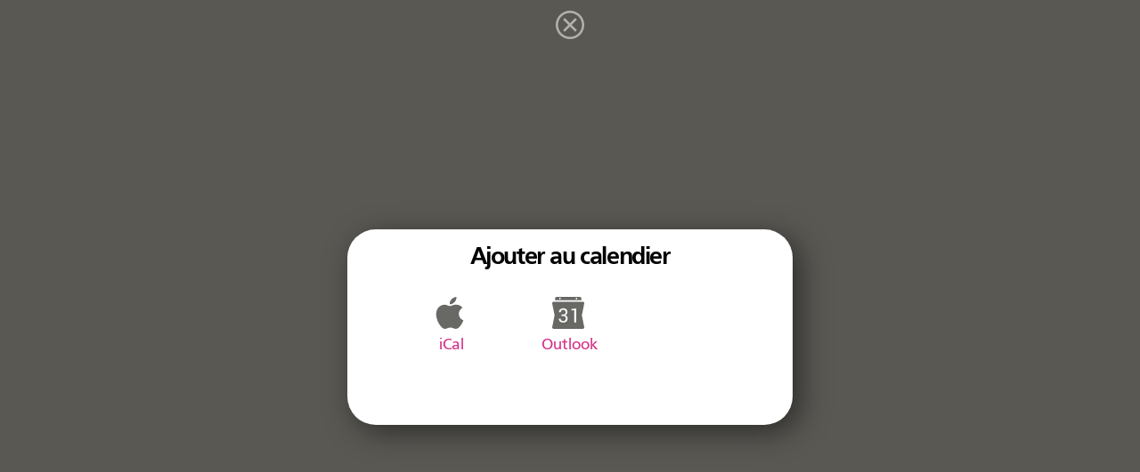

--- FILE ---
content_type: text/html; charset=UTF-8
request_url: https://www.afy.ca/popup/PopCalendar/1215/1669568400/1669575600
body_size: 671
content:
<!DOCTYPE html>
<html lang="fr">
<head>
	<meta charset="utf-8" />
	<meta name="format-detection" content="telephone=no">

	<title>Association franco-yukonnaise</title>

	<!-- .... Favicon ...... -->
	<link rel="apple-touch-icon" sizes="180x180" href="/assets/favicon/apple-touch-icon.png">
	<link rel="icon" type="image/png" sizes="32x32" href="/assets/favicon/favicon-32x32.png">
	<link rel="icon" type="image/png" sizes="16x16" href="/assets/favicon/favicon-16x16.png">
	<link rel="manifest" href="/assets/favicon/site.webmanifest">
	<link rel="mask-icon" href="/assets/favicon/safari-pinned-tab.svg" color="#b20566">
	<link rel="shortcut icon" href="/assets/favicon/favicon.ico">
	<meta name="msapplication-TileColor" content="#b20566">
	<meta name="msapplication-config" content="/assets/favicon/browserconfig.xml">
	<meta name="theme-color" content="#ffffff">

	<!-- .... Responsive for PHONE ...... -->
		<meta name="viewport" content="width=device-width, initial-scale=1.0">
		<!--[if lt IE 9]>
			<script src="http://css3-mediaqueries-js.googlecode.com/svn/trunk/css3-mediaqueries.js"></script>
		<![endif]-->
	<!-- .... //Responsive  for PHONE..... -->

	<link rel="stylesheet" type="text/css" href="/assets/css/afy.css">

	

	
	<!-- Google tag (gtag.js) -->
	<script async src="https://www.googletagmanager.com/gtag/js?id=G-8S73DFBD8K"></script>  
	<script>  
		window.dataLayer = window.dataLayer || [];
		function gtag(){dataLayer.push(arguments);}
		gtag('js', new Date());
		gtag('config', 'G-8S73DFBD8K');
	</script>
	
</head>
<body class="FR Lock">

	


	

	

	


<!-- ................. P O P U P (PopCalendar) ............................................................................................. -->

<div class="PopUp PopUpON" id="PopCalendar">

	<a href="javascript:window.history.back();"></a>

	<div class="PopCalendar PopGrid">

		






<h2></h2>

<ul>
	<li><a href="https://www.afy.ca/evenement/exporter/1215/1669568400/1669575600">iCal</a></li>
	<li><a href="https://www.afy.ca/evenement/exporter/1215/1669568400/1669575600">Outlook</a></li>
	
</ul>


	</div> <!-- // PopCalendar -->
</div> <!-- // PopUp -->


	<script type="text/javascript" src="/assets/js/afy.js" async></script>
</body>
</html>


--- FILE ---
content_type: text/css
request_url: https://www.afy.ca/assets/css/afy.css
body_size: 23095
content:
.swiper-container{margin:0 auto;position:relative;overflow:hidden;list-style:none;padding:0;z-index:1}.swiper-container-no-flexbox .swiper-slide{float:left}.swiper-container-vertical>.swiper-wrapper{-webkit-box-orient:vertical;-webkit-box-direction:normal;-ms-flex-direction:column;flex-direction:column}.swiper-wrapper{position:relative;width:100%;height:100%;z-index:1;display:-webkit-box;display:-ms-flexbox;display:flex;-webkit-transition-property:-webkit-transform;transition-property:-webkit-transform;transition-property:transform;transition-property:transform, -webkit-transform;-webkit-box-sizing:content-box;box-sizing:content-box}.swiper-container-android .swiper-slide,.swiper-wrapper{-webkit-transform:translate3d(0px, 0, 0);transform:translate3d(0px, 0, 0)}.swiper-container-multirow>.swiper-wrapper{-ms-flex-wrap:wrap;flex-wrap:wrap}.swiper-container-free-mode>.swiper-wrapper{-webkit-transition-timing-function:ease-out;transition-timing-function:ease-out;margin:0 auto}.swiper-slide{-ms-flex-negative:0;flex-shrink:0;width:100%;height:100%;position:relative;-webkit-transition-property:-webkit-transform;transition-property:-webkit-transform;transition-property:transform;transition-property:transform, -webkit-transform}.swiper-slide-invisible-blank{visibility:hidden}.swiper-container-autoheight,.swiper-container-autoheight .swiper-slide{height:auto}.swiper-container-autoheight .swiper-wrapper{-webkit-box-align:start;-ms-flex-align:start;align-items:flex-start;-webkit-transition-property:height, -webkit-transform;transition-property:height, -webkit-transform;transition-property:transform, height;transition-property:transform, height, -webkit-transform}.swiper-container-3d{-webkit-perspective:1200px;perspective:1200px}.swiper-container-3d .swiper-wrapper,.swiper-container-3d .swiper-slide,.swiper-container-3d .swiper-slide-shadow-left,.swiper-container-3d .swiper-slide-shadow-right,.swiper-container-3d .swiper-slide-shadow-top,.swiper-container-3d .swiper-slide-shadow-bottom,.swiper-container-3d .swiper-cube-shadow{-webkit-transform-style:preserve-3d;transform-style:preserve-3d}.swiper-container-3d .swiper-slide-shadow-left,.swiper-container-3d .swiper-slide-shadow-right,.swiper-container-3d .swiper-slide-shadow-top,.swiper-container-3d .swiper-slide-shadow-bottom{position:absolute;left:0;top:0;width:100%;height:100%;pointer-events:none;z-index:10}.swiper-container-3d .swiper-slide-shadow-left{background-image:-webkit-gradient(linear, right top, left top, from(rgba(0,0,0,0.5)), to(rgba(0,0,0,0)));background-image:linear-gradient(to left, rgba(0,0,0,0.5), rgba(0,0,0,0))}.swiper-container-3d .swiper-slide-shadow-right{background-image:-webkit-gradient(linear, left top, right top, from(rgba(0,0,0,0.5)), to(rgba(0,0,0,0)));background-image:linear-gradient(to right, rgba(0,0,0,0.5), rgba(0,0,0,0))}.swiper-container-3d .swiper-slide-shadow-top{background-image:-webkit-gradient(linear, left bottom, left top, from(rgba(0,0,0,0.5)), to(rgba(0,0,0,0)));background-image:linear-gradient(to top, rgba(0,0,0,0.5), rgba(0,0,0,0))}.swiper-container-3d .swiper-slide-shadow-bottom{background-image:-webkit-gradient(linear, left top, left bottom, from(rgba(0,0,0,0.5)), to(rgba(0,0,0,0)));background-image:linear-gradient(to bottom, rgba(0,0,0,0.5), rgba(0,0,0,0))}.swiper-container-wp8-horizontal,.swiper-container-wp8-horizontal>.swiper-wrapper{-ms-touch-action:pan-y;touch-action:pan-y}.swiper-container-wp8-vertical,.swiper-container-wp8-vertical>.swiper-wrapper{-ms-touch-action:pan-x;touch-action:pan-x}.swiper-button-prev,.swiper-button-next{position:absolute;top:50%;width:27px;height:44px;margin-top:-22px;z-index:10;cursor:pointer;background-size:27px 44px;background-position:center;background-repeat:no-repeat}.swiper-button-prev.swiper-button-disabled,.swiper-button-next.swiper-button-disabled{opacity:0.35;cursor:auto;pointer-events:none}.swiper-button-prev,.swiper-container-rtl .swiper-button-next{background-image:url("data:image/svg+xml;charset=utf-8,%3Csvg%20xmlns%3D'http%3A%2F%2Fwww.w3.org%2F2000%2Fsvg'%20viewBox%3D'0%200%2027%2044'%3E%3Cpath%20d%3D'M0%2C22L22%2C0l2.1%2C2.1L4.2%2C22l19.9%2C19.9L22%2C44L0%2C22L0%2C22L0%2C22z'%20fill%3D'%23007aff'%2F%3E%3C%2Fsvg%3E");left:10px;right:auto}.swiper-button-next,.swiper-container-rtl .swiper-button-prev{background-image:url("data:image/svg+xml;charset=utf-8,%3Csvg%20xmlns%3D'http%3A%2F%2Fwww.w3.org%2F2000%2Fsvg'%20viewBox%3D'0%200%2027%2044'%3E%3Cpath%20d%3D'M27%2C22L27%2C22L5%2C44l-2.1-2.1L22.8%2C22L2.9%2C2.1L5%2C0L27%2C22L27%2C22z'%20fill%3D'%23007aff'%2F%3E%3C%2Fsvg%3E");right:10px;left:auto}.swiper-button-prev.swiper-button-white,.swiper-container-rtl .swiper-button-next.swiper-button-white{background-image:url("data:image/svg+xml;charset=utf-8,%3Csvg%20xmlns%3D'http%3A%2F%2Fwww.w3.org%2F2000%2Fsvg'%20viewBox%3D'0%200%2027%2044'%3E%3Cpath%20d%3D'M0%2C22L22%2C0l2.1%2C2.1L4.2%2C22l19.9%2C19.9L22%2C44L0%2C22L0%2C22L0%2C22z'%20fill%3D'%23ffffff'%2F%3E%3C%2Fsvg%3E")}.swiper-button-next.swiper-button-white,.swiper-container-rtl .swiper-button-prev.swiper-button-white{background-image:url("data:image/svg+xml;charset=utf-8,%3Csvg%20xmlns%3D'http%3A%2F%2Fwww.w3.org%2F2000%2Fsvg'%20viewBox%3D'0%200%2027%2044'%3E%3Cpath%20d%3D'M27%2C22L27%2C22L5%2C44l-2.1-2.1L22.8%2C22L2.9%2C2.1L5%2C0L27%2C22L27%2C22z'%20fill%3D'%23ffffff'%2F%3E%3C%2Fsvg%3E")}.swiper-button-prev.swiper-button-black,.swiper-container-rtl .swiper-button-next.swiper-button-black{background-image:url("data:image/svg+xml;charset=utf-8,%3Csvg%20xmlns%3D'http%3A%2F%2Fwww.w3.org%2F2000%2Fsvg'%20viewBox%3D'0%200%2027%2044'%3E%3Cpath%20d%3D'M0%2C22L22%2C0l2.1%2C2.1L4.2%2C22l19.9%2C19.9L22%2C44L0%2C22L0%2C22L0%2C22z'%20fill%3D'%23000000'%2F%3E%3C%2Fsvg%3E")}.swiper-button-next.swiper-button-black,.swiper-container-rtl .swiper-button-prev.swiper-button-black{background-image:url("data:image/svg+xml;charset=utf-8,%3Csvg%20xmlns%3D'http%3A%2F%2Fwww.w3.org%2F2000%2Fsvg'%20viewBox%3D'0%200%2027%2044'%3E%3Cpath%20d%3D'M27%2C22L27%2C22L5%2C44l-2.1-2.1L22.8%2C22L2.9%2C2.1L5%2C0L27%2C22L27%2C22z'%20fill%3D'%23000000'%2F%3E%3C%2Fsvg%3E")}.swiper-button-lock{display:none}.swiper-pagination{position:absolute;text-align:center;-webkit-transition:300ms opacity;transition:300ms opacity;-webkit-transform:translate3d(0, 0, 0);transform:translate3d(0, 0, 0);z-index:10}.swiper-pagination.swiper-pagination-hidden{opacity:0}.swiper-pagination-fraction,.swiper-pagination-custom,.swiper-container-horizontal>.swiper-pagination-bullets{bottom:10px;left:0;width:100%}.swiper-pagination-bullets-dynamic{overflow:hidden;font-size:0}.swiper-pagination-bullets-dynamic .swiper-pagination-bullet{-webkit-transform:scale(0.33);-ms-transform:scale(0.33);transform:scale(0.33);position:relative}.swiper-pagination-bullets-dynamic .swiper-pagination-bullet-active{-webkit-transform:scale(1);-ms-transform:scale(1);transform:scale(1)}.swiper-pagination-bullets-dynamic .swiper-pagination-bullet-active-main{-webkit-transform:scale(1);-ms-transform:scale(1);transform:scale(1)}.swiper-pagination-bullets-dynamic .swiper-pagination-bullet-active-prev{-webkit-transform:scale(0.66);-ms-transform:scale(0.66);transform:scale(0.66)}.swiper-pagination-bullets-dynamic .swiper-pagination-bullet-active-prev-prev{-webkit-transform:scale(0.33);-ms-transform:scale(0.33);transform:scale(0.33)}.swiper-pagination-bullets-dynamic .swiper-pagination-bullet-active-next{-webkit-transform:scale(0.66);-ms-transform:scale(0.66);transform:scale(0.66)}.swiper-pagination-bullets-dynamic .swiper-pagination-bullet-active-next-next{-webkit-transform:scale(0.33);-ms-transform:scale(0.33);transform:scale(0.33)}.swiper-pagination-bullet{width:8px;height:8px;display:inline-block;border-radius:100%;background:#000;opacity:0.2}button.swiper-pagination-bullet{border:none;margin:0;padding:0;-webkit-box-shadow:none;box-shadow:none;-webkit-appearance:none;-moz-appearance:none;appearance:none}.swiper-pagination-clickable .swiper-pagination-bullet{cursor:pointer}.swiper-pagination-bullet-active{opacity:1;background:#007aff}.swiper-container-vertical>.swiper-pagination-bullets{right:10px;top:50%;-webkit-transform:translate3d(0px, -50%, 0);transform:translate3d(0px, -50%, 0)}.swiper-container-vertical>.swiper-pagination-bullets .swiper-pagination-bullet{margin:6px 0;display:block}.swiper-container-vertical>.swiper-pagination-bullets.swiper-pagination-bullets-dynamic{top:50%;-webkit-transform:translateY(-50%);-ms-transform:translateY(-50%);transform:translateY(-50%);width:8px}.swiper-container-vertical>.swiper-pagination-bullets.swiper-pagination-bullets-dynamic .swiper-pagination-bullet{display:inline-block;-webkit-transition:200ms top, 200ms -webkit-transform;transition:200ms top, 200ms -webkit-transform;transition:200ms transform, 200ms top;transition:200ms transform, 200ms top, 200ms -webkit-transform}.swiper-container-horizontal>.swiper-pagination-bullets .swiper-pagination-bullet{margin:0 4px}.swiper-container-horizontal>.swiper-pagination-bullets.swiper-pagination-bullets-dynamic{left:50%;-webkit-transform:translateX(-50%);-ms-transform:translateX(-50%);transform:translateX(-50%);white-space:nowrap}.swiper-container-horizontal>.swiper-pagination-bullets.swiper-pagination-bullets-dynamic .swiper-pagination-bullet{-webkit-transition:200ms left, 200ms -webkit-transform;transition:200ms left, 200ms -webkit-transform;transition:200ms transform, 200ms left;transition:200ms transform, 200ms left, 200ms -webkit-transform}.swiper-container-horizontal.swiper-container-rtl>.swiper-pagination-bullets-dynamic .swiper-pagination-bullet{-webkit-transition:200ms right, 200ms -webkit-transform;transition:200ms right, 200ms -webkit-transform;transition:200ms transform, 200ms right;transition:200ms transform, 200ms right, 200ms -webkit-transform}.swiper-pagination-progressbar{background:rgba(0,0,0,0.25);position:absolute}.swiper-pagination-progressbar .swiper-pagination-progressbar-fill{background:#007aff;position:absolute;left:0;top:0;width:100%;height:100%;-webkit-transform:scale(0);-ms-transform:scale(0);transform:scale(0);-webkit-transform-origin:left top;-ms-transform-origin:left top;transform-origin:left top}.swiper-container-rtl .swiper-pagination-progressbar .swiper-pagination-progressbar-fill{-webkit-transform-origin:right top;-ms-transform-origin:right top;transform-origin:right top}.swiper-container-horizontal>.swiper-pagination-progressbar,.swiper-container-vertical>.swiper-pagination-progressbar.swiper-pagination-progressbar-opposite{width:100%;height:4px;left:0;top:0}.swiper-container-vertical>.swiper-pagination-progressbar,.swiper-container-horizontal>.swiper-pagination-progressbar.swiper-pagination-progressbar-opposite{width:4px;height:100%;left:0;top:0}.swiper-pagination-white .swiper-pagination-bullet-active{background:#ffffff}.swiper-pagination-progressbar.swiper-pagination-white{background:rgba(255,255,255,0.25)}.swiper-pagination-progressbar.swiper-pagination-white .swiper-pagination-progressbar-fill{background:#ffffff}.swiper-pagination-black .swiper-pagination-bullet-active{background:#000000}.swiper-pagination-progressbar.swiper-pagination-black{background:rgba(0,0,0,0.25)}.swiper-pagination-progressbar.swiper-pagination-black .swiper-pagination-progressbar-fill{background:#000000}.swiper-pagination-lock{display:none}.swiper-scrollbar{border-radius:10px;position:relative;-ms-touch-action:none;background:rgba(0,0,0,0.1)}.swiper-container-horizontal>.swiper-scrollbar{position:absolute;left:1%;bottom:3px;z-index:50;height:5px;width:98%}.swiper-container-vertical>.swiper-scrollbar{position:absolute;right:3px;top:1%;z-index:50;width:5px;height:98%}.swiper-scrollbar-drag{height:100%;width:100%;position:relative;background:rgba(0,0,0,0.5);border-radius:10px;left:0;top:0}.swiper-scrollbar-cursor-drag{cursor:move}.swiper-scrollbar-lock{display:none}.swiper-zoom-container{width:100%;height:100%;display:-webkit-box;display:-ms-flexbox;display:flex;-webkit-box-pack:center;-ms-flex-pack:center;justify-content:center;-webkit-box-align:center;-ms-flex-align:center;align-items:center;text-align:center}.swiper-zoom-container>img,.swiper-zoom-container>svg,.swiper-zoom-container>canvas{max-width:100%;max-height:100%;-o-object-fit:contain;object-fit:contain}.swiper-slide-zoomed{cursor:move}.swiper-lazy-preloader{width:42px;height:42px;position:absolute;left:50%;top:50%;margin-left:-21px;margin-top:-21px;z-index:10;-webkit-transform-origin:50%;-ms-transform-origin:50%;transform-origin:50%;-webkit-animation:swiper-preloader-spin 1s steps(12, end) infinite;animation:swiper-preloader-spin 1s steps(12, end) infinite}.swiper-lazy-preloader:after{display:block;content:'';width:100%;height:100%;background-image:url("data:image/svg+xml;charset=utf-8,%3Csvg%20viewBox%3D'0%200%20120%20120'%20xmlns%3D'http%3A%2F%2Fwww.w3.org%2F2000%2Fsvg'%20xmlns%3Axlink%3D'http%3A%2F%2Fwww.w3.org%2F1999%2Fxlink'%3E%3Cdefs%3E%3Cline%20id%3D'l'%20x1%3D'60'%20x2%3D'60'%20y1%3D'7'%20y2%3D'27'%20stroke%3D'%236c6c6c'%20stroke-width%3D'11'%20stroke-linecap%3D'round'%2F%3E%3C%2Fdefs%3E%3Cg%3E%3Cuse%20xlink%3Ahref%3D'%23l'%20opacity%3D'.27'%2F%3E%3Cuse%20xlink%3Ahref%3D'%23l'%20opacity%3D'.27'%20transform%3D'rotate(30%2060%2C60)'%2F%3E%3Cuse%20xlink%3Ahref%3D'%23l'%20opacity%3D'.27'%20transform%3D'rotate(60%2060%2C60)'%2F%3E%3Cuse%20xlink%3Ahref%3D'%23l'%20opacity%3D'.27'%20transform%3D'rotate(90%2060%2C60)'%2F%3E%3Cuse%20xlink%3Ahref%3D'%23l'%20opacity%3D'.27'%20transform%3D'rotate(120%2060%2C60)'%2F%3E%3Cuse%20xlink%3Ahref%3D'%23l'%20opacity%3D'.27'%20transform%3D'rotate(150%2060%2C60)'%2F%3E%3Cuse%20xlink%3Ahref%3D'%23l'%20opacity%3D'.37'%20transform%3D'rotate(180%2060%2C60)'%2F%3E%3Cuse%20xlink%3Ahref%3D'%23l'%20opacity%3D'.46'%20transform%3D'rotate(210%2060%2C60)'%2F%3E%3Cuse%20xlink%3Ahref%3D'%23l'%20opacity%3D'.56'%20transform%3D'rotate(240%2060%2C60)'%2F%3E%3Cuse%20xlink%3Ahref%3D'%23l'%20opacity%3D'.66'%20transform%3D'rotate(270%2060%2C60)'%2F%3E%3Cuse%20xlink%3Ahref%3D'%23l'%20opacity%3D'.75'%20transform%3D'rotate(300%2060%2C60)'%2F%3E%3Cuse%20xlink%3Ahref%3D'%23l'%20opacity%3D'.85'%20transform%3D'rotate(330%2060%2C60)'%2F%3E%3C%2Fg%3E%3C%2Fsvg%3E");background-position:50%;background-size:100%;background-repeat:no-repeat}.swiper-lazy-preloader-white:after{background-image:url("data:image/svg+xml;charset=utf-8,%3Csvg%20viewBox%3D'0%200%20120%20120'%20xmlns%3D'http%3A%2F%2Fwww.w3.org%2F2000%2Fsvg'%20xmlns%3Axlink%3D'http%3A%2F%2Fwww.w3.org%2F1999%2Fxlink'%3E%3Cdefs%3E%3Cline%20id%3D'l'%20x1%3D'60'%20x2%3D'60'%20y1%3D'7'%20y2%3D'27'%20stroke%3D'%23fff'%20stroke-width%3D'11'%20stroke-linecap%3D'round'%2F%3E%3C%2Fdefs%3E%3Cg%3E%3Cuse%20xlink%3Ahref%3D'%23l'%20opacity%3D'.27'%2F%3E%3Cuse%20xlink%3Ahref%3D'%23l'%20opacity%3D'.27'%20transform%3D'rotate(30%2060%2C60)'%2F%3E%3Cuse%20xlink%3Ahref%3D'%23l'%20opacity%3D'.27'%20transform%3D'rotate(60%2060%2C60)'%2F%3E%3Cuse%20xlink%3Ahref%3D'%23l'%20opacity%3D'.27'%20transform%3D'rotate(90%2060%2C60)'%2F%3E%3Cuse%20xlink%3Ahref%3D'%23l'%20opacity%3D'.27'%20transform%3D'rotate(120%2060%2C60)'%2F%3E%3Cuse%20xlink%3Ahref%3D'%23l'%20opacity%3D'.27'%20transform%3D'rotate(150%2060%2C60)'%2F%3E%3Cuse%20xlink%3Ahref%3D'%23l'%20opacity%3D'.37'%20transform%3D'rotate(180%2060%2C60)'%2F%3E%3Cuse%20xlink%3Ahref%3D'%23l'%20opacity%3D'.46'%20transform%3D'rotate(210%2060%2C60)'%2F%3E%3Cuse%20xlink%3Ahref%3D'%23l'%20opacity%3D'.56'%20transform%3D'rotate(240%2060%2C60)'%2F%3E%3Cuse%20xlink%3Ahref%3D'%23l'%20opacity%3D'.66'%20transform%3D'rotate(270%2060%2C60)'%2F%3E%3Cuse%20xlink%3Ahref%3D'%23l'%20opacity%3D'.75'%20transform%3D'rotate(300%2060%2C60)'%2F%3E%3Cuse%20xlink%3Ahref%3D'%23l'%20opacity%3D'.85'%20transform%3D'rotate(330%2060%2C60)'%2F%3E%3C%2Fg%3E%3C%2Fsvg%3E")}@-webkit-keyframes swiper-preloader-spin{100%{-webkit-transform:rotate(360deg);transform:rotate(360deg)}}@keyframes swiper-preloader-spin{100%{-webkit-transform:rotate(360deg);transform:rotate(360deg)}}.swiper-container .swiper-notification{position:absolute;left:0;top:0;pointer-events:none;opacity:0;z-index:-1000}.swiper-container-fade.swiper-container-free-mode .swiper-slide{-webkit-transition-timing-function:ease-out;transition-timing-function:ease-out}.swiper-container-fade .swiper-slide{pointer-events:none;-webkit-transition-property:opacity;transition-property:opacity}.swiper-container-fade .swiper-slide .swiper-slide{pointer-events:none}.swiper-container-fade .swiper-slide-active,.swiper-container-fade .swiper-slide-active .swiper-slide-active{pointer-events:auto}.swiper-container-cube{overflow:visible}.swiper-container-cube .swiper-slide{pointer-events:none;-webkit-backface-visibility:hidden;backface-visibility:hidden;z-index:1;visibility:hidden;-webkit-transform-origin:0 0;-ms-transform-origin:0 0;transform-origin:0 0;width:100%;height:100%}.swiper-container-cube .swiper-slide .swiper-slide{pointer-events:none}.swiper-container-cube.swiper-container-rtl .swiper-slide{-webkit-transform-origin:100% 0;-ms-transform-origin:100% 0;transform-origin:100% 0}.swiper-container-cube .swiper-slide-active,.swiper-container-cube .swiper-slide-active .swiper-slide-active{pointer-events:auto}.swiper-container-cube .swiper-slide-active,.swiper-container-cube .swiper-slide-next,.swiper-container-cube .swiper-slide-prev,.swiper-container-cube .swiper-slide-next+.swiper-slide{pointer-events:auto;visibility:visible}.swiper-container-cube .swiper-slide-shadow-top,.swiper-container-cube .swiper-slide-shadow-bottom,.swiper-container-cube .swiper-slide-shadow-left,.swiper-container-cube .swiper-slide-shadow-right{z-index:0;-webkit-backface-visibility:hidden;backface-visibility:hidden}.swiper-container-cube .swiper-cube-shadow{position:absolute;left:0;bottom:0px;width:100%;height:100%;background:#000;opacity:0.6;-webkit-filter:blur(50px);filter:blur(50px);z-index:0}.swiper-container-flip{overflow:visible}.swiper-container-flip .swiper-slide{pointer-events:none;-webkit-backface-visibility:hidden;backface-visibility:hidden;z-index:1}.swiper-container-flip .swiper-slide .swiper-slide{pointer-events:none}.swiper-container-flip .swiper-slide-active,.swiper-container-flip .swiper-slide-active .swiper-slide-active{pointer-events:auto}.swiper-container-flip .swiper-slide-shadow-top,.swiper-container-flip .swiper-slide-shadow-bottom,.swiper-container-flip .swiper-slide-shadow-left,.swiper-container-flip .swiper-slide-shadow-right{z-index:0;-webkit-backface-visibility:hidden;backface-visibility:hidden}.swiper-container-coverflow .swiper-wrapper{-ms-perspective:1200px}

@font-face{font-family:'Oceania_Bold';src:url("/assets/lib/afy/AFY/fonts/oceania_bold/Oceania-Bold-webfont.eot");src:url("/assets/lib/afy/AFY/fonts/oceania_bold/Oceania-Bold-webfont.eot?#iefix") format("embedded-opentype"),url("/assets/lib/afy/AFY/fonts/oceania_bold/Oceania-Bold-webfont.woff2") format("woff2"),url("/assets/lib/afy/AFY/fonts/oceania_bold/Oceania-Bold-webfont.woff") format("woff"),url("/assets/lib/afy/AFY/fonts/oceania_bold/Oceania-Bold-webfont.ttf") format("truetype"),url("/assets/lib/afy/AFY/fonts/oceania_bold/Oceania-Bold-webfont.svg#oceaniabold") format("svg");font-weight:normal;font-style:normal}@font-face{font-family:'Light';src:url("/assets/lib/afy/AFY/fonts/grapheinpro_light/GrapheinPro-Light-webfont.eot");src:url("/assets/lib/afy/AFY/fonts/grapheinpro_light/GrapheinPro-Light-webfont.eot?#iefix") format("embedded-opentype"),url("/assets/lib/afy/AFY/fonts/grapheinpro_light/GrapheinPro-Light-webfont.woff2") format("woff2"),url("/assets/lib/afy/AFY/fonts/grapheinpro_light/GrapheinPro-Light-webfont.woff") format("woff"),url("/assets/lib/afy/AFY/fonts/grapheinpro_light/GrapheinPro-Light-webfont.ttf") format("truetype"),url("/assets/lib/afy/AFY/fonts/grapheinpro_light/GrapheinPro-Light-webfont.svg#graphein_prolight") format("svg");font-weight:normal;font-style:normal}@font-face{font-family:'Light_Italic';src:url("/assets/lib/afy/AFY/fonts/grapheinpro_lightitalic/GrapheinPro-LightItalic-webfont.eot");src:url("/assets/lib/afy/AFY/fonts/grapheinpro_lightitalic/GrapheinPro-LightItalic-webfont.eot?#iefix") format("embedded-opentype"),url("/assets/lib/afy/AFY/fonts/grapheinpro_lightitalic/GrapheinPro-LightItalic-webfont.woff2") format("woff2"),url("/assets/lib/afy/AFY/fonts/grapheinpro_lightitalic/GrapheinPro-LightItalic-webfont.woff") format("woff"),url("/assets/lib/afy/AFY/fonts/grapheinpro_lightitalic/GrapheinPro-LightItalic-webfont.ttf") format("truetype"),url("/assets/lib/afy/AFY/fonts/grapheinpro_lightitalic/GrapheinPro-LightItalic-webfont.svg#graphein_prolight_italic") format("svg");font-weight:normal;font-style:normal}@font-face{font-family:'Book';src:url("/assets/lib/afy/AFY/fonts/grapheinpro_book/GrapheinPro-Book-webfont.eot");src:url("/assets/lib/afy/AFY/fonts/grapheinpro_book/GrapheinPro-Book-webfont.eot?#iefix") format("embedded-opentype"),url("/assets/lib/afy/AFY/fonts/grapheinpro_book/GrapheinPro-Book-webfont.woff2") format("woff2"),url("/assets/lib/afy/AFY/fonts/grapheinpro_book/GrapheinPro-Book-webfont.woff") format("woff"),url("/assets/lib/afy/AFY/fonts/grapheinpro_book/GrapheinPro-Book-webfont.ttf") format("truetype"),url("/assets/lib/afy/AFY/fonts/grapheinpro_book/GrapheinPro-Book-webfont.svg#graphein_probook") format("svg");font-weight:normal;font-style:normal}@font-face{font-family:'Book_Italic';src:url("/assets/lib/afy/AFY/fonts/grapheinpro_italic/GrapheinPro-Italic-webfont.eot");src:url("/assets/lib/afy/AFY/fonts/grapheinpro_italic/GrapheinPro-Italic-webfont.eot?#iefix") format("embedded-opentype"),url("/assets/lib/afy/AFY/fonts/grapheinpro_italic/GrapheinPro-Italic-webfont.woff2") format("woff2"),url("/assets/lib/afy/AFY/fonts/grapheinpro_italic/GrapheinPro-Italic-webfont.woff") format("woff"),url("/assets/lib/afy/AFY/fonts/grapheinpro_italic/GrapheinPro-Italic-webfont.ttf") format("truetype"),url("/assets/lib/afy/AFY/fonts/grapheinpro_italic/GrapheinPro-Italic-webfont.svg#graphein_pro_bookitalic") format("svg");font-weight:normal;font-style:normal}@font-face{font-family:'Bold';src:url("/assets/lib/afy/AFY/fonts/grapheinpro_bold/GrapheinPro-Bold-webfont.eot");src:url("/assets/lib/afy/AFY/fonts/grapheinpro_bold/GrapheinPro-Bold-webfont.eot?#iefix") format("embedded-opentype"),url("/assets/lib/afy/AFY/fonts/grapheinpro_bold/GrapheinPro-Bold-webfont.woff2") format("woff2"),url("/assets/lib/afy/AFY/fonts/grapheinpro_bold/GrapheinPro-Bold-webfont.woff") format("woff"),url("/assets/lib/afy/AFY/fonts/grapheinpro_bold/GrapheinPro-Bold-webfont.ttf") format("truetype"),url("/assets/lib/afy/AFY/fonts/grapheinpro_bold/GrapheinPro-Bold-webfont.svg#graphein_pro_lightbold") format("svg");font-weight:normal;font-style:normal}@font-face{font-family:'Bold_Italic';src:url("/assets/lib/afy/AFY/fonts/grapheinpro_bolditalic/GrapheinPro-BoldItalic-webfont.eot");src:url("/assets/lib/afy/AFY/fonts/grapheinpro_bolditalic/GrapheinPro-BoldItalic-webfont.eot?#iefix") format("embedded-opentype"),url("/assets/lib/afy/AFY/fonts/grapheinpro_bolditalic/GrapheinPro-BoldItalic-webfont.woff2") format("woff2"),url("/assets/lib/afy/AFY/fonts/grapheinpro_bolditalic/GrapheinPro-BoldItalic-webfont.woff") format("woff"),url("/assets/lib/afy/AFY/fonts/grapheinpro_bolditalic/GrapheinPro-BoldItalic-webfont.ttf") format("truetype"),url("/assets/lib/afy/AFY/fonts/grapheinpro_bolditalic/GrapheinPro-BoldItalic-webfont.svg#graphein_pro_lightbold_italic") format("svg");font-weight:normal;font-style:normal}@font-face{font-family:'Black';src:url("/assets/lib/afy/AFY/fonts/grapheinpro_black/GrapheinPro-Black-webfont.eot");src:url("/assets/lib/afy/AFY/fonts/grapheinpro_black/GrapheinPro-Black-webfont.eot?#iefix") format("embedded-opentype"),url("/assets/lib/afy/AFY/fonts/grapheinpro_black/GrapheinPro-Black-webfont.woff2") format("woff2"),url("/assets/lib/afy/AFY/fonts/grapheinpro_black/GrapheinPro-Black-webfont.woff") format("woff"),url("/assets/lib/afy/AFY/fonts/grapheinpro_black/GrapheinPro-Black-webfont.ttf") format("truetype"),url("/assets/lib/afy/AFY/fonts/grapheinpro_black/GrapheinPro-Black-webfont.svg#graphein_problack") format("svg");font-weight:normal;font-style:normal}@font-face{font-family:'Black_Italic';src:url("/assets/lib/afy/AFY/fonts/grapheinpro_blackitalic/GrapheinPro-BlackItalic-webfont.eot");src:url("/assets/lib/afy/AFY/fonts/grapheinpro_blackitalic/GrapheinPro-BlackItalic-webfont.eot?#iefix") format("embedded-opentype"),url("/assets/lib/afy/AFY/fonts/grapheinpro_blackitalic/GrapheinPro-BlackItalic-webfont.woff2") format("woff2"),url("/assets/lib/afy/AFY/fonts/grapheinpro_blackitalic/GrapheinPro-BlackItalic-webfont.woff") format("woff"),url("/assets/lib/afy/AFY/fonts/grapheinpro_blackitalic/GrapheinPro-BlackItalic-webfont.ttf") format("truetype"),url("/assets/lib/afy/AFY/fonts/grapheinpro_blackitalic/GrapheinPro-BlackItalic-webfont.svg#graphein_problack_italic") format("svg");font-weight:normal;font-style:normal}

a{color:black;text-decoration:none;-webkit-transition:.3s;transition:.3s;cursor:pointer;color:#d43287}p>a:not(.Button):hover{text-decoration:none;color:#b20566}a.Button,ul.Nav.Main .Normal li.Button a,input[type="submit"]{display:table;width:auto;margin-left:auto;margin-right:auto;margin-bottom:2em;margin-top:1em;padding-top:0.25em;padding-bottom:0.25em;padding-left:2em;padding-right:2em;font-size:0.9em;text-align:center;text-decoration:none;-webkit-transition:.3s;transition:.3s;color:white;border-radius:10em;background-color:#d43287;background-color:#d43287}a.Button:hover,input[type="submit"]:hover{background-color:rgba(167,29,92,0.5);background-color:#a71d5c;color:white}@media (min-width: 480px){a.Button,ul.Nav.Main .Normal li.Button a,input[type="submit"]{margin-bottom:2em;padding-top:0.5em;padding-bottom:0.5em;padding-left:3em;padding-right:3em;font-size:1.1em}}.Reverse a.Button:hover,.Reverse ul.Nav.Main .Normal li.Button a:hover,.Reverse input[type="submit"]:hover{background-color:#a2a19e}p a.Button,ul.Nav.Main .Normal li.Button a{margin-top:1em;padding-left:1em;padding-right:1em;font-size:0.9em}ul.Nav.Main .Normal li.Button a{padding-top:0.25em;padding-bottom:0.25em}p a.Button{margin-bottom:4em;padding-top:0.15em;padding-bottom:0.15em;background-color:#a2a19e;margin-left:-0.25em}.Reverse p a.Button:hover{background-color:#73726e}p a.Button:hover{background-color:#d43287}ul.Nav.Main .Normal li.Button{margin-top:1em;border:none}@media (min-width: 1024px){ul.Nav.Main .Normal li.Button{margin-top:0em}ul.Nav.Main .Normal li.Button a{margin-top:1em;height:2em;min-width:100%}}*{-webkit-box-sizing:border-box;box-sizing:border-box}body,html{height:100%;margin:0px}.Band{position:relative;width:100%;background-size:cover;background-position:center;background-color:white}.Band:nth-child(even),.Band.Alt,.TemplateHead.Alt{background-color:#efefef}.Band.White,.TemplateHead.White{background-color:white}.Band.Theme,.TemplateHead.Theme{background-color:#64635e}.ContentWidth{position:relative;margin-left:auto;margin-right:auto;max-width:2200px;width:auto;padding-left:4%;padding-right:4%;padding-top:3em;padding-bottom:5em}@media (min-width: 480px){.ContentWidth{padding-top:4.5em}}@media (min-width: 1024px){.ContentWidth{padding-top:6em}}.Snug .ContentWidth{padding-top:0.001em;padding-bottom:0.001em}.SnugUP .ContentWidth{padding-top:0.001em}.SnugDOWN .ContentWidth{padding-bottom:0.001em}.FullScreen{height:100vh}.TextureAFY{background:radial-gradient(#e0e0df, #b1b1ae)}.TextureAFY::before{content:"";position:absolute;top:0;left:0;width:100%;height:100%;background-image:url(/assets/lib/afy/AFY/images/skin/background_afy.svg);background-size:3rem;opacity:0.05;background-position:center top}body,html{font-family:Book;font-size:1em;color:#666;-webkit-font-smoothing:antialiased;-moz-osx-font-smoothing:grayscale;font-weight:400}@-moz-document url-prefix(){body{font-weight:lighter !important}}@media screen and (max-device-width: 480px){body{-webkit-text-size-adjust:none}}h1,h2,h3,h4,h5,h6{font-weight:normal;margin-top:0;margin-bottom:0;line-height:1.15em}h1,h2,h3{font-family:"Oceania_Bold";letter-spacing:-.09em;color:black}h4,h5,h6{font-family:"Bold";letter-spacing:-.025em;color:#51504a}h1{font-size:2em;line-height:.95em}@media (min-width: 480px){h1{font-size:2.6em}}@media (min-width: 640px){h1{font-size:4em}}@media (min-width: 1024px){h1{font-size:5em}}h2{font-size:1.8em;margin-top:0;margin-bottom:0.25em;text-align:center}@media (min-width: 480px){h2{font-size:2.1em;margin-top:0.75em;margin-bottom:0.5em}}@media (min-width: 640px){h2{font-size:2.5em}}@media (min-width: 1024px){h2{font-size:3em}}h3{margin-bottom:.5em;font-size:1.3em;line-height:1.1em}@media (min-width: 480px){h3{font-size:1.5em;margin-top:0em}}h3:nth-child(n+2){margin-top:1em}h4{margin-bottom:.75em;font-size:0.95em;line-height:1.1em}@media (min-width: 480px){h4{font-size:1.1em}}p+h4{margin-top:1em}p,ul,li{font-size:.9em;margin-top:0px;margin-bottom:0.5em;line-height:1.3em;clear:left;color:#64635e}@media (min-width: 480px){p,ul,li{font-size:1em}}sup,sub{font-size:0.7em;vertical-align:baseline;position:relative;top:-0.5em}sub{top:0.5em}strong{color:black;letter-spacing:-0.04em}.Reverse strong{color:white}[class*='Template'] p.Note,[class*='Template'] span.Note,p.Note,span.Note{font-size:.8em}[class*='Template'] .Center,[class*='Template'] .Center>*:not(div),.Center,.Center>*:not(div){text-align:center;margin-left:auto;margin-right:auto}.Rag{text-align:left}@media (min-width: 640px){.X4{display:grid;grid-template-columns:1fr 1fr;grid-row-gap:0em;grid-column-gap:3%}.X4>*:not(div),.X4>div.Quadruple{grid-column-start:span 2}.X4>div.Double,.X4>div.Tripple{grid-column-start:span 1}}@media (min-width: 1180px){.X4{grid-template-columns:repeat(4, 22.75%)}.X4>*:not(div),.X4>div.Quadruple{grid-column-start:span 4}.X4>div.Tripple{grid-column-start:span 3}.X4>div.Double{grid-column-start:span 2}.X4>div{grid-column-start:span 1}}@media (max-width: 1024px){.X4 .Double.X2>div:nth-of-type(n+2) h3:nth-child(1),.X4 .Double.X2>div:nth-of-type(n+2) h4:nth-child(1){margin-top:1.5em}}@media (min-width: 1024px){.X4 .Double.X2{display:grid;grid-template-columns:1fr 1fr;grid-row-gap:0em;grid-column-gap:2em;-ms-flex-line-pack:start;align-content:start}.X4 .Double.X2>div{grid-column-start:span 1;align-self:start}.X4 .Double.X2>*:not(div){grid-column-start:span 2}}.X4.Article{display:grid;grid-column-gap:2em;-ms-flex-line-pack:start;align-content:start}@media (min-width: 640px){.X4.Article{grid-row-gap:4em;grid-template-columns:1fr 1fr;grid-column-start:span 2}.X4.Article>div{position:relative}.X4.Article>div:nth-of-type(odd)::before{content:"";position:absolute;display:block;width:calc(200% + 2em);height:1px;background-color:#d0d0ce;bottom:-2em;left:0;height:1px}.X4.Article>div:nth-of-type(odd)::before{content:"";position:absolute;display:block;width:calc(200% + 2em);height:1px;background-color:#d0d0ce;bottom:-2em;left:0;height:1px}.X4.Article>div:nth-last-of-type(-n+2)::before{background-color:transparent}}@media (min-width: 1180px){.X4.Article{grid-column-start:span 4}.X4.Article>div{display:grid;grid-row-gap:4em;grid-column-gap:2em;-ms-flex-line-pack:start;align-content:start;grid-template-columns:1fr 1fr}.X4.Article>div:nth-of-type(2n+1)::before{content:"";position:absolute;display:block;width:calc(200% + 2em);height:1px;background-color:#d0d0ce;bottom:-2em}.X4.Article>div:nth-last-of-type(-n+2)::before{background-color:transparent}}@media (max-width: 639px){.Article>div:nth-of-type(1)>div:nth-child(2) h3,.Article>div:nth-of-type(n+2) h3,.Article>div:nth-of-type(1)>div:nth-child(2) h4,.Article>div:nth-of-type(n+2) h4{margin-top:1em}}@media (min-width: 640px) and (max-width: 1199px){.Article>div>div:nth-child(2) h3,.Article>div>div:nth-child(2) h4{margin-top:1em}}.X6{display:-webkit-box;display:-ms-flexbox;display:flex;-ms-flex-wrap:wrap;flex-wrap:wrap;position:relative}.X6{-webkit-box-pack:Center;-ms-flex-pack:Center;justify-content:Center}.X6>div{width:46%}.X6>div.Double{width:100%;max-width:550px}.X6>div.Tripple{width:100%;max-width:1100px}@media (min-width: 480px){.X6>div{width:33%}.X6>div.Double{width:66%}.X6>div.Tripple{width:100%}}@media (min-width: 640px){.X6>div{width:25%}.X6>div.Double{width:50%}.X6>div.Tripple{width:75%}}@media (min-width: 800px){.X6>div{width:20%}.X6>div.Double{width:40%}.X6>div.Tripple{width:60%}}@media (min-width: 1024px){.X6>div{width:16%}.X6>div.Double{width:32%}.X6>div.Tripple{width:48%}}@media (min-width: 1200px){.X6>div{width:220px}.X6>div.Double{width:440px}.X6>div.Tripple{width:660px}}[class*='Footer'] ul{position:relative;display:-webkit-box;display:-ms-flexbox;display:flex;-ms-flex-wrap:wrap;flex-wrap:wrap;margin:0;padding-left:0;list-style:none}[class*='Footer'] li{display:block;position:relative}.FooterContact .ContentWidth{padding-top:0;padding-bottom:0}.FooterContact{position:relative;padding-top:10em;padding-bottom:5em;background-image:radial-gradient(circle, #d61879 0%, #7e1552 100%)}@media (max-height: 1024px), (max-width: 799px){.PopContact .FooterContact{padding-top:1em;padding-bottom:0.5em}}.FooterContact::after{content:"";display:block;position:absolute;top:.4rem;left:0;background-image:url(/assets/lib/afy/_css/skin/logo_afy_vertical.svg);background-repeat:no-repeat;background-size:9.5rem;background-position-x:center;-webkit-filter:brightness(0) saturate(0%) invert(1);filter:brightness(0) saturate(0%) invert(1);width:100%;height:8rem}@media (max-height: 1024px), (max-width: 799px){.PopContact .FooterContact::after{background-size:8rem;width:7.5em;height:6rem;background-position-y:-1em}}.FooterContact ul{-webkit-box-pack:center;-ms-flex-pack:center;justify-content:center;text-align:center;max-width:50em;margin-left:auto;margin-right:auto}@media (max-height: 1024px), (max-width: 799px){.PopContact .FooterContact ul{-webkit-box-pack:start;-ms-flex-pack:start;justify-content:flex-start;text-align:left;max-width:none}}.FooterContact .AFY li{margin-bottom:1.5em;min-width:6.25em;width:33.3%;font-size:1.05em}@media (min-width: 640px){.FooterContact .AFY li{width:20%}}@media (min-width: 720px){.FooterContact .AFY li{width:20%}}@media (max-height: 1024px), (max-width: 799px){.PopContact .FooterContact .AFY li{width:100%;margin-bottom:0.25em;margin-left:8em;margin-right:1em;font-size:1em}.PopContact .FooterContact .AFY li.Fax,.PopContact .FooterContact .AFY li.Location{display:none}}@media (min-width: 1200px) and (max-height: 1024px), (min-width: 1200px) and (max-width: 799px){.PopContact .FooterContact .AFY li.Fax,.PopContact .FooterContact .AFY li.Location{display:block}.PopContact .FooterContact .AFY li.Phone,.PopContact .FooterContact .AFY li.Mail{width:15em}.PopContact .FooterContact .AFY li.Fax,.PopContact .FooterContact .AFY li.Hours{margin-left:0;width:50%}.PopContact .FooterContact .AFY li.Location{-webkit-box-ordinal-group:6;-ms-flex-order:5;order:5;width:100%}}.FooterContact *{color:white}.FooterContact a{display:block}.FooterContact a:hover{opacity:0.5;color:white;text-decoration:none}.FooterContact .AFY li a,.FooterContact .AFY li.Fax,.FooterContact .AFY li.Hours{padding:0.25em;padding-top:2.5rem}@media (max-height: 1024px), (max-width: 799px){.PopContact .FooterContact .AFY li a,.PopContact .FooterContact .AFY li.Fax,.PopContact .FooterContact .AFY li.Hours{padding:0.35em;padding-left:2.1em}}.FooterContact li::before,.FooterContact li a::before{content:"";position:absolute;display:block;top:0;left:50%;-webkit-filter:brightness(10);filter:brightness(10);background-repeat:no-repeat}@media (max-height: 1024px), (max-width: 799px){.PopContact .FooterContact li::before,.PopContact .FooterContact li a::before{top:0.5em;left:1.5em;-webkit-filter:brightness(10);filter:brightness(10);background-repeat:no-repeat}}.FooterContact .AFY li::before,.FooterContact .AFY li a::before{margin-left:-1rem;width:2rem;height:2rem}@media (max-height: 1024px), (max-width: 799px){.PopContact .FooterContact .AFY li::before,.PopContact .FooterContact .AFY li a::before{margin-left:-1.25rem;width:1.25rem;height:1.25rem;top:0.35em}}.FooterContact .AFY li.Phone a::before{background-image:url(/assets/lib/afy/AFY/images/skin/contact_phone.svg)}.FooterContact .AFY li.Fax:before{background-image:url(/assets/lib/afy/AFY/images/skin/contact_fax.svg)}.FooterContact .AFY li.Mail a::before{background-image:url(/assets/lib/afy/AFY/images/skin/contact_mail.svg)}.FooterContact .AFY li.Location a::before{background-image:url(/assets/lib/afy/AFY/images/skin/contact_location.svg)}.FooterContact .AFY li.Hours::before{background-image:url(/assets/lib/afy/AFY/images/skin/contact_hours.svg)}.FooterContact .AFY span{display:block;width:100%;font-size:.8em;line-height:1.25em}.FooterContact .AFY span:first-child{margin-top:.5em}@media (max-height: 1024px), (max-width: 799px){.PopContact .FooterContact .AFY span{display:inline;font-size:1em;margin-top:0;white-space:nowrap}}@media (min-width: 1200px) and (max-height: 1024px), (min-width: 1200px) and (max-width: 799px){.PopContact .FooterContact .AFY span:before{content:", "}}.FooterContact .Social{margin-top:1.5rem;-webkit-box-pack:center;-ms-flex-pack:center;justify-content:center}@media (max-height: 1024px), (max-width: 799px){.PopContact .FooterContact .Social{-webkit-box-pack:center;-ms-flex-pack:center;justify-content:center;margin-top:0.5rem;padding-top:0.5rem;border-top:1px solid rgba(255,255,255,0.5);margin-left:2em;margin-right:2em}}@media (min-width: 480px) and (max-height: 1024px), (min-width: 480px) and (max-width: 799px){.PopContact .FooterContact .Social{-webkit-box-pack:start;-ms-flex-pack:start;justify-content:flex-start;padding-left:5em}}.FooterContact .Social li{margin:.25em}.FooterContact .Social li a{width:1.15rem;height:1.15rem}.FooterContact .Social li a::before{margin-left:-.75rem;width:100%;height:100%}.FooterContact li.LinkedIn a::before{background-image:url(/assets/lib/afy/AFY/images/skin/contact_linkedin.svg)}.FooterContact li.SoundCloud a::before{background-image:url(/assets/lib/afy/AFY/images/skin/contact_soundcloud.svg)}.FooterContact li.YouTube a::before{background-image:url(/assets/lib/afy/AFY/images/skin/contact_youtube.svg)}.FooterContact li.Facebook a::before{background-image:url(/assets/lib/afy/AFY/images/skin/contact_facebook.svg)}.FooterContact li.Twitter a::before{background-image:url(/assets/lib/afy/AFY/images/skin/contact_twitter.svg)}.FooterContact li.Vimeo a::before{background-image:url(/assets/lib/afy/AFY/images/skin/contact_vimeo.svg)}.Band.FooterAlso{background-color:#efefef}.FooterAlso .ContentWidth{display:-webkit-box;display:-ms-flexbox;display:flex;-ms-flex-wrap:wrap;flex-wrap:wrap}.FooterAlso ul{display:block;padding-top:3.5em}@media (max-width: 480px){.FooterAlso ul:nth-of-type(2){margin-top:3rem}}.FooterAlso ul.MicroSite,.FooterAlso ul.Portal{width:100%;-webkit-column-count:1;-moz-column-count:1;column-count:1;-webkit-column-gap:.75rem;-moz-column-gap:.75rem;column-gap:.75rem}@media (min-width: 480px){.FooterAlso ul.MicroSite,.FooterAlso ul.Portal{width:50%}}@media (min-width: 800px){.FooterAlso ul.MicroSite,.FooterAlso ul.Portal{-webkit-column-count:2;-moz-column-count:2;column-count:2}}@media (min-width: 1200px){.FooterAlso ul.MicroSite,.FooterAlso ul.Portal{-webkit-column-count:3;-moz-column-count:3;column-count:3}}@media (min-width: 1800px){.FooterAlso ul.MicroSite,.FooterAlso ul.Portal{-webkit-column-count:4;-moz-column-count:4;column-count:4}}@media (max-width: 480px){.FooterAlso ul:nth-of-type(n+2){border-top:1px solid #b1b1ae;padding-top:5em}.FooterAlso ul:nth-of-type(n+2) li:first-child{top:3em}}@media (min-width: 480px){.FooterAlso ul:nth-of-type(2){padding-left:1.5rem;border-left:1px solid #b1b1ae}.FooterAlso ul:first-child{padding-right:1.5rem}}.FooterAlso li:first-child{position:absolute;height:1em;top:0}.FooterAlso ul li{display:-webkit-box;display:-ms-flexbox;display:flex;min-height:1em;margin-bottom:0;padding-bottom:.9em;padding-top:0.25em;padding-left:1.5em;font-size:0.9em}@media (min-width: 480px){.FooterAlso ul li{font-size:0.85em}}.FooterAlso ul li a{color:#64635e;line-height:1.4em;text-decoration:none;padding-left:0rem;height:2.5em;-webkit-column-break-inside:avoid;-moz-column-break-inside:avoid;break-inside:avoid-column;column-break-inside:avoid;overflow:hidden}.FooterAlso ul li a:visited{color:#a2a19e}.FooterAlso ul li a:hover{color:#d43287}.FooterAlso ul li a::before{content:"";display:block;position:absolute;top:.25rem;left:0;width:.75rem;height:.75rem;background-repeat:no-repeat;-webkit-filter:brightness(1);filter:brightness(1)}.FooterAlso ul.MicroSite li a:hover::before{background-image:url(/assets/lib/afy/AFY/images/skin/nav_external.svg)}.FooterAlso ul.Portal li a:hover::before{background-image:url(/assets/lib/afy/AFY/images/skin/icon_portal.svg)}.FooterAlso ul li a:visited::before{-webkit-filter:brightness(0.1);filter:brightness(0.1);border:1px solid #333}.FooterAlso ul li a:hover::before{-webkit-filter:brightness(0.55) saturate(150) hue-rotate(255deg);filter:brightness(0.55) saturate(150) hue-rotate(255deg)}.FooterAlso ul.VIP{margin-top:2em;width:100%}.FooterAlso ul.VIP li:first-child{display:none}.FooterAlso ul.VIP::before{content:"";display:block;position:absolute;top:3em;left:1em;height:1.5em;width:1.5em;background-image:url(/assets/lib/afy/AFY/images/skin/nav_vip.svg);background-size:100%}@media (min-width: 480px){.FooterAlso ul.VIP::before{top:0.5em}}.FooterAlso ul.VIP li{padding-top:0.1rem}.FooterAlso ul.VIP li a::before{background-image:url(/assets/lib/afy/AFY/images/skin/icon_login.svg)}.Band.FooterSponsor{background-color:white}.Band.FooterSponsor .ContentWidth{display:-webkit-box;display:-ms-flexbox;display:flex;-ms-flex-wrap:wrap;flex-wrap:wrap;-webkit-box-pack:center;-ms-flex-pack:center;justify-content:center}.FooterSponsor p{display:block;width:100%;text-align:center;margin-bottom:4rem}.FooterSponsor ul{display:-webkit-box;display:-ms-flexbox;display:flex;-ms-flex-wrap:wrap;flex-wrap:wrap;-webkit-box-pack:center;-ms-flex-pack:center;justify-content:center;padding-top:2.5rem;margin-bottom:3rem;width:100%}@media (min-width: 1024px){.FooterSponsor ul{max-width:50%;margin-bottom:5em}}@media (min-width: 1600px){.FooterSponsor ul{width:33%}}@media (min-width: 2000px){.FooterSponsor ul{width:25%}}@media (max-width: 1023px){.FooterSponsor ul:not(:first-of-type){border-top:1px solid #e0e0df}}@media (min-width: 1024px){.FooterSponsor ul:nth-child(n+3){border-left:1px solid #e0e0df}}@media (min-width: 1024px) and (max-width: 1599px){.FooterSponsor ul:nth-child(2n+2){border-left:none}}@media (min-width: 1600px) and (max-width: 1999px){.FooterSponsor ul:nth-child(3n+2){border-left:none}}@media (min-width: 2000px){.FooterSponsor ul:nth-child(4n+2){border-left:none}}.FooterSponsor ul li:first-child{position:absolute;top:1rem;left:0;width:100%}.FooterSponsor h3{font-family:book;letter-spacing:normal;font-size:.75em;line-height:1.25em;text-align:center;color:#64635e}.FooterSponsor ul li img,.FooterSponsor ul li span{display:block;height:8em;width:8em;-webkit-filter:brightness(0);filter:brightness(0)}.FooterSponsor ul li a:hover>img,.FooterSponsor ul li a:hover>span{-webkit-filter:brightness(0.55) saturate(150) hue-rotate(255deg);filter:brightness(0.55) saturate(150) hue-rotate(255deg)}.FooterSponsor ul li:nth-child(n+2){margin-left:.5em;margin-right:.5em}.Band.FooterCredit{background-color:white}.FooterCredit .ContentWidth{padding-top:0}.FooterCredit ul{-webkit-box-pack:center;-ms-flex-pack:center;justify-content:center;font-size:.8em}.FooterCredit ul li:last-child{margin-left:1.5em;border-left:1px solid #64635e;padding-left:1.5em}[class*='Featured'] a{margin:0;border-radius:0;position:relative;overflow:hidden;background-color:#b20566;z-index:2}[class*='Featured']:not(.Mini) a:nth-of-type(2),[class*='Featured']:not(.Mini) a:nth-of-type(4),[class*='Featured']:not(.Mini) a:nth-of-type(5),[class*='Featured']:not(.Mini) a:nth-of-type(7){background-color:#aa045d}[class*='Featured'] p{color:white;text-align:center}[class*='Featured'] a>span{background-position:center;background-size:cover;position:absolute;width:100%;height:100%;left:0;top:0;-webkit-filter:blur(2px) brightness(1) saturate(0);filter:blur(2px) brightness(1) saturate(0);background-blend-mode:luminosity;-webkit-transform:scale(1.05);-ms-transform:scale(1.05);transform:scale(1.05);overflow:hidden;z-index:-1;opacity:0.1}[class*='Featured'] a:hover>span{opacity:1;-webkit-filter:blur(0px) brightness(1) saturate(1);filter:blur(0px) brightness(1) saturate(1);background-blend-mode:normal;overflow:hidden;z-index:1}[class*='Featured'] a:hover>span:not([style*=".jpg"])::after{background-color:rgba(162,3,84,0.85);background-image:url(/assets/lib/afy/AFY/images/skin/nav_event_text.svg)}[class*='Featured'] a:hover>span::after{content:"";position:absolute;top:0;left:0;width:100%;height:100%;display:block;background-image:url(/assets/lib/afy/AFY/images/skin/nav_event.svg);background-repeat:no-repeat;background-position:center center;overflow:hidden;background-size:1.5rem}@media (min-width: 640px){[class*='Featured'] a:hover>span::after{background-size:2rem}}.Tiles{position:relative;width:100%;display:-webkit-box;display:-ms-flexbox;display:flex;-webkit-box-orient:horizontal;-webkit-box-direction:normal;-ms-flex-flow:row wrap;flex-flow:row wrap}@media (min-width: 1600px){.Tiles:not(.Mini){-webkit-box-orient:vertical;-webkit-box-direction:normal;-ms-flex-flow:initial;flex-flow:initial}}.Tiles a,.Tiles>span{position:relative;padding-top:1.5em;width:50%;height:12em}@media (min-width: 800px){.Tiles:not(.Mini) a,.Tiles:not(.Mini)>span{padding-top:3em;width:25%;height:15em}}@media (min-width: 1600px){.Tiles:not(.Mini) a,.Tiles:not(.Mini)>span{width:100%;height:15em}}.Tiles>span{background-position:center;background-size:cover;-webkit-filter:Saturate(0.65) Sepia(0.3);filter:Saturate(0.65) Sepia(0.3)}.Tiles a p{padding-left:.5em;padding-right:.5em}.Tiles>span::after{content:"";display:block;position:absolute;width:100%;height:100%;top:0;background-color:#d43287;mix-blend-mode:overlay;opacity:0.5}.Thumbnails{position:relative;width:100%;display:-webkit-box;display:-ms-flexbox;display:flex;-webkit-box-orient:horizontal;-webkit-box-direction:normal;-ms-flex-flow:row wrap;flex-flow:row wrap;padding-top:3em;padding-bottom:2em}.Thumbnails a{position:relative;width:49%;padding:1em;padding-top:1em;border-radius:1em;height:9em;margin-bottom:2%}@media (min-width: 640px){.Thumbnails a{padding-top:2em;width:23%;height:13em}}@media (min-width: 1024px){.Thumbnails a{padding-top:3em;height:14em}}@media (min-width: 1600px){.Thumbnails a{width:10.5%}}.Thumbnails a:nth-of-type(odd){margin-right:2%}@media (min-width: 640px){.Thumbnails a:nth-of-type(4n+2){margin-right:2%}}@media (min-width: 1600px){.Thumbnails a:nth-of-type(2n+2){margin-right:2%}}.RelatedServices{background:radial-gradient(#e0e0df, #b1b1ae);padding-top:3em}.ServicePage .FeaturedServices::after{position:absolute;width:100%;font-size:1.5em;text-align:center;top:0;left:0;color:black;content:"Services connexes"}.EN.ServicePage .FeaturedServices::after{content:"Related services"}.ServicePage .FeaturedServices.Single::after{content:"Service connexe"}.EN.ServicePage .FeaturedServices.Single::after{content:"Related service"}.FeaturedServices>a>p:first-of-type{font-size:1.2em;margin-top:1em;margin-bottom:0.25em}.FeaturedServices>a>p:nth-of-type(2){font-size:1em;font-family:Light}.FeaturedServices>a>p:nth-of-type(2)::before{content:"("}.FeaturedServices>a>p:nth-of-type(2)::after{content:")"}.FeaturedEvents{background:radial-gradient(#64635e, #64635e)}.FeaturedEvents::before{opacity:0.03}.FeaturedEvents p.Date{margin-top:0em;font-family:light;font-size:2.75em;line-height:.85em;margin-bottom:0.25em}.FeaturedEvents p.Month{margin-top:-.75em;font-size:1em;font-family:Light;margin-bottom:1.5em}.FeaturedEvents p.Lable{margin-bottom:0.15em;font-size:1.15em;padding-right:1em;padding-left:1em;line-height:1.1em;font-family:Bold}.FeaturedEvents p.Day,.FeaturedEvents p.Description,.FeaturedEvents p.Time,.FeaturedEvents p.Location{display:none}.FeaturedEvents.Mini{font-size:0.9em;background:radial-gradient(#e0e0df, #b1b1ae);border-radius:1.5em;overflow:hidden;margin-bottom:3em}.DropDownON .FeaturedEvents.Mini{margin-bottom:0em}.FeaturedEvents.Mini::before{background-size:4em;background-position:right bottom;opacity:0.1}[class*='DropDown']+.FeaturedEvents.Mini{border-top:5px solid #92918e;border-radius:0 0 1.5em 1.5em;-webkit-transition:1s;transition:1s}.DropDownON+.FeaturedEvents.Mini{border-top:5px solid #d0d0ce}[class*='DropDown']>.FeaturedEvents.Mini{border-radius:0}.FeaturedEvents.Mini a{width:100%;height:12em;background-color:#73726e}@media (min-width: 640px) and (max-width: 1023px){.FeaturedEvents.Mini a{width:50%}}@media (max-width: 639px), (min-width: 1024px){[class*='Featured'].Mini a:nth-child(2n+2){background-color:#51504a}}@media (min-width: 640px) and (max-width: 1023px){[class*='Featured'].Mini a:nth-child(4n+1),[class*='Featured'].Mini a:nth-child(4n){background-color:#51504a}}[class*='Featured'] a.Partner:hover{background-color:#64635e}[class*='Featured'] a.Partner:hover>span:not([style*=".jpg"])::after{background-color:rgba(100,99,94,0.9)}[class*='Featured'] a.Partner:hover>span::after{background-image:url(/assets/lib/afy/AFY/images/skin/nav_partner.svg)}[class*='Featured'] a.Partner:hover>span::before{position:absolute;top:0;left:0;width:100%;height:100%;content:"";mix-blend-mode:color}[class*='Featured'] a.Partner:hover span[style*=".jpg"]{background-color:blue}.FeaturedEvents.Mini p.Time{display:block;font-size:1.2em;font-family:Light}.FeaturedEvents.Collection a.Partner{display:block}.CollectionPage .AllEventsPast p{border-top:5px solid #92918e;display:block;text-align:center;padding:3em}.Scroll{position:absolute;width:100%;overflow:auto;height:5.5rem;margin-top:-7.5rem;z-index:2;display:-webkit-box;display:-ms-flexbox;display:flex;-webkit-box-pack:start;-ms-flex-pack:start;justify-content:flex-start}@media (min-width: 800px){.Scroll{height:7.75rem;margin-top:-9.5rem}}.AdsWrapper{width:100%;left:0;text-align:center}.Ads{display:-webkit-inline-box;display:-ms-inline-flexbox;display:inline-flex;height:5.5em}@media (min-width: 800px){.Ads{height:7em}}.Ads a{display:Flex;-ms-flex-flow:wrap;flex-flow:wrap;border-radius:1em;-webkit-box-pack:center;-ms-flex-pack:center;justify-content:center;padding:.75em;padding-top:1em;height:5.5rem;width:14em}@media (min-width: 800px){.Ads a{padding-top:1.5em;height:7rem}}@media (min-width: 1024px){.Ads a{width:16em}}@media (min-width: 1200px){.Ads a{width:18em}}.Ads a:not(:Last-of-type){margin-right:1rem}.Ads a:first-of-type{margin-left:2%}.Ads a:last-of-type{margin-right:2%}.Ads p.Lable{display:block;width:100%;-webkit-box-ordinal-group:0;-ms-flex-order:-1;order:-1;line-height:1.15em;font-size:1.1em;height:1em;margin-bottom:1.5em}@media (min-width: 800px){.Ads p.Lable{margin-bottom:1em}}.Ads p.Date,.Ads p.Month{font-family:Light;font-size:0.9em;height:1em}.Ads p.Date{padding-right:.35em}.Ads p.Day{display:none}.Ads p.Time{display:none}.Ads p.Location{display:none}.Collection{position:relative;overflow:hidden;padding-bottom:1.5rem;background-color:#efefef;background:radial-gradient(#efefef, #d0d0ce);margin-bottom:3em}.Collection>*:not(:first-child){margin-left:1rem;margin-right:1rem}.EventPage .Collection{border-radius:0 1em 1em 0}.MonthlyPage .Collection{border-radius:1.25em}.Collection>a:first-child{display:block;position:relative;width:100%;text-align:center;padding-top:5em}.Collection>a:first-child>span{display:block;position:absolute;height:5em;width:100%;top:0;background-size:cover;background-position:center;background-color:#b1b1ae}.Collection>a:first-child>h3{font-size:1.9em;margin-bottom:0.25em;padding-left:.5em;padding-right:.5em}.Collection>a:first-child:hover h3{color:#d43287}.Collection>p:nth-child(2){font-family:Light;font-size:1.25em;text-align:center;margin-bottom:2em}.Collection>div.Future{padding:.5em;padding-bottom:0;border-radius:.75em .75em 0 0;display:none}.Collection>div.Future p span::after{content:" : "}.EN.Collection>div.Future p span::after{content:": "}.Collection>div.Future p{text-align:center;color:#64635e;font-size:.9em;font-family:Light;padding-bottom:0.5em}.Collection>div.Future p::after{content:" événements"}.EN .Collection>div.Future p::after{content:" events"}.Collection>div.Future.Single p::after{content:" événement"}.EN .Collection>div.Future.Single p::after{content:" event"}.Collection a:nth-of-type(n+2){position:relative;display:-webkit-box;display:-ms-flexbox;display:flex;-ms-flex-wrap:wrap;flex-wrap:wrap;padding:0.75em;text-decoration:none;padding-right:3.5em;color:#4d4d4f;font-family:Light;font-size:1em}@media (min-width: 1440px){.Collection a:nth-of-type(n+2){font-size:1.1em}}.Collection a:nth-of-type(n+2),.Collection .DropDownON a:nth-of-type(n+3){border-top:1px solid #b1b1ae}.Collection a p{padding-right:0.25em}.Collection a:nth-of-type(n+2) p.Lable{-webkit-box-ordinal-group:0;-ms-flex-order:-1;order:-1;width:100%;font-size:1.1em;font-family:book;margin-bottom:0}.Collection a p.Lable{color:black}.Collection a:hover p.Lable{color:white}.Collection p.Day,.Collection p.Description,.Collection p.Time,.Collection p.Location{display:none}.Collection>a:not(.Partner):nth-of-type(n+2):hover,.Collection .DropDownON a:not(.Partner):nth-of-type(n+2):hover{background-color:#d43287}.Collection a.Partner:hover{background-color:#64635e}.Collection a:not(first-child):hover p{color:white}.Collection>a:nth-of-type(n+2)>span,.Collection .DropDownON a>span{display:block;position:absolute;right:0.75em;top:0.75em;width:2.5rem;height:2.5rem;border-radius:.5em;background-size:cover;background-position:center;background-repeat:no-repeat}.Collection a:not(.Partner):hover>span[style*=".jpg)"]{background-color:#a71d5c;background-blend-mode:luminosity;-webkit-filter:brightness(0.9);filter:brightness(0.9)}.Collection a.Partner:hover>span::after{content:"";display:block;position:absolute;top:.05em;left:.05em;width:100%;height:100%;background-size:50%;background-position:center center;background-repeat:no-repeat;background-image:url(/assets/lib/afy/AFY/images/skin/nav_partner.svg);-webkit-transition:0s;transition:0s}.Collection a.Partner:hover>span{background-position:10000px 10000px}.MonthlyPage .Collection>a:not(:nth-of-type(2)):last-of-type{background-image:url(/assets/lib/afy/AFY/images/skin/nav_event_dark.svg);background-size:1.25em;background-position:center 1em;background-repeat:no-repeat;-webkit-transition:0s;transition:0s;padding-top:3em;-webkit-box-pack:center;-ms-flex-pack:center;justify-content:center;padding-left:0;padding-right:0}.MonthlyPage .Collection>a:not(:nth-of-type(2)):last-of-type:before{content:"Voir tout les événements"}.EN.MonthlyPage .Collection>a:not(:nth-of-type(2)):last-of-type:before{content:"View all events"}.MonthlyPage .Collection>a:nth-of-type(3):last-of-type{display:none}.MonthlyPage .Collection>a:not(:nth-of-type(2)):last-of-type:hover{background-color:transparent;background-image:url(/assets/lib/afy/AFY/images/skin/nav_event.svg)}.EventPage .Collection>a::after,.EventPage .Collection [class*='DropDown'] a:nth-of-type(n+2)::after,.EventPage .Collection [class*='DropDown'] a.Current::after{content:"";display:block;position:absolute;left:-2.25em;width:0em;height:0em;border:.75rem transparent solid;border-left-color:white;top:0.5rem;-webkit-transition:0.25s ease-out;transition:0.25s ease-out;z-index:10000}.EventPage .Collection a:Hover::after,.EventPage .Collection>a.Current::after,.EventPage .Collection .DropDownON a:hover::after,.EventPage .Collection .DropDownON a.Current::after{left:-1.25em}.Collection>p:last-child,.Collection>.AllEventsPast p:last-child{text-align:center;padding:2em}.Collection>p:last-child a{color:#d43287}.Collection>.AllEventsPast+a{display:none}.MonthName{position:relative;width:100%;border-bottom:3px solid black;z-index:10}.MonthName h2{margin-bottom:0;padding-left:1.25rem}.MonthName a{display:block;position:absolute;bottom:.6em;height:1.5em;width:1.5em;background-repeat:no-repeat;background-image:url(/assets/lib/afy/AFY/images/skin/icon_thismonth.svg);-webkit-transition:0s;transition:0s;right:0.5rem}@media (min-width: 640px){.MonthName a{right:1rem}}.MonthName a:hover{-webkit-filter:brightness(0.55) saturate(150) hue-rotate(255deg);filter:brightness(0.55) saturate(150) hue-rotate(255deg)}.Monthly{position:relative;-webkit-column-gap:0;-moz-column-gap:0;column-gap:0;margin-top:-1px;margin-bottom:4em;-webkit-column-count:1;-moz-column-count:1;column-count:1}@media (min-width: 640px){.Monthly{-webkit-column-count:2;-moz-column-count:2;column-count:2}}@media (min-width: 1600px){.Monthly{-webkit-column-count:3;-moz-column-count:3;column-count:3}}.Monthly a,.Monthly>div{display:-webkit-box;display:-ms-flexbox;display:flex;-ms-flex-wrap:wrap;flex-wrap:wrap;-ms-flex-line-pack:start;align-content:flex-start;position:relative;text-decoration:none;color:#64635e;padding-top:1em;padding-bottom:1em;font-size:0.8em;padding-left:1rem;min-height:8em;height:8em;-webkit-column-break-inside:avoid;-moz-column-break-inside:avoid;break-inside:avoid-column;overflow:hidden}.Monthly>div{display:none}@media (min-width: 640px){.Monthly a,.Monthly>div{min-height:9em}.Monthly>div{display:-webkit-box;display:-ms-flexbox;display:flex}}@media (min-width: 1200px){.Monthly a,.Monthly>div{min-height:10em}}.Monthly a:hover{background-color:#d43287}@media (min-width: 640px){.Monthly::before,.Monthly::after{content:"";position:absolute;display:block;height:96%;width:1px;top:2%;left:50%;border-left:1px solid #e0e0df}}@media (min-width: 1600px){.Monthly::before{left:33.3333%}.Monthly::after{left:66.666666%}}.Monthly a::before{content:"";position:absolute;display:block;width:calc(100% - 3em);left:1.5em;top:0;border-top:1px solid #e0e0df}.Monthly a:hover::before{display:none}.Monthly>a>span{position:absolute;display:block;right:0.5rem;background-size:cover;background-position:center;border-radius:.75rem;width:3.75rem;height:3.75rem}@media (min-width: 640px){.Monthly>a>span{right:1rem}}@media (min-width: 1024px){.Monthly>a>span{width:4.25rem;height:4.25rem}}@media (min-width: 1200px){.Monthly>a>span{width:4.5rem;height:4.5rem}}.Monthly>a:hover>span[style*=".jpg"]{background-color:#a71d5c;background-blend-mode:luminosity;-webkit-filter:brightness(0.9);filter:brightness(0.9)}.Monthly a:hover p{color:white}.Monthly a p{width:100%;padding-left:3.5rem;margin-right:4.5rem}@media (min-width: 640px){.Monthly a p{margin-right:5.15rem}}@media (min-width: 800px){.Monthly a p{padding-left:4.5rem;margin-right:5.5rem}}@media (min-width: 1200px){.Monthly a p{margin-right:6.15rem}}.Monthly .Day,.Monthly .Date,.Monthly .Month{position:absolute;display:block;left:0rem;width:4rem;text-align:center;padding-left:0}@media (min-width: 800px){.Monthly .Day,.Monthly .Date,.Monthly .Month{left:1rem}}.Monthly .Day{top:0.9rem;font-size:.95em;color:black}.Monthly .Date{top:2rem;font-size:3.5em;line-height:.8em;color:black}.Monthly .Month{top:4.25rem;font-size:1em;color:black;font-family:Light}.Monthly .Month span{display:none}.Monthly .Lable{font-size:1.4em;line-height:1em;margin-bottom:.3em;color:black}@media (min-width: 1200px){.Monthly .Lable{font-size:1.6em}}@media (min-width: 2000px){.Monthly .Lable{font-size:1.8em}}.Monthly .Time{color:black;font-size:1.2em;font-family:light;margin-bottom:0;margin-top:.3em}.Monthly .Location{font-size:1em;font-family:light}.Monthly p.Description,.Monthly a.Partner{display:none}.Calendar{display:-webkit-box;display:-ms-flexbox;display:flex;-ms-flex-wrap:wrap;flex-wrap:wrap;position:relative;padding-top:0;z-index:100;padding-bottom:0em}@media (min-width: 480px){.Calendar{top:-2rem}}.Calendar div{-webkit-transition:0.25s;transition:0.25s}@media (max-width: 479px){.Calendar div{width:100%;padding:.5em}}@media (min-width: 480px){.Calendar div{width:calc(100%/7);min-height:5em;padding-bottom:0.5em}}@media (min-width: 480px) and (min-height: 800px){.Calendar div{min-height:5em}}@media (min-width: 480px) and (min-height: 1024px){.Calendar div{min-height:8em}}@media (max-width: 479px){.Calendar div:empty{display:none}}.Calendar div:nth-child(1):before{content:"Lun"}.EN .Calendar div:nth-child(1):before{content:"Mon"}.Calendar div:nth-child(2):before{content:"Mar"}.EN .Calendar div:nth-child(2):before{content:"Tue"}.Calendar div:nth-child(3):before{content:"Mer"}.EN .Calendar div:nth-child(3):before{content:"Wed"}.Calendar div:nth-child(4):before{content:"Jeu"}.EN .Calendar div:nth-child(4):before{content:"Thu"}.Calendar div:nth-child(5):before{content:"Ven"}.EN .Calendar div:nth-child(5):before{content:"Fri"}.Calendar div:nth-child(6):before{content:"Sam"}.EN .Calendar div:nth-child(6):before{content:"Sat"}.Calendar div:nth-child(7):before{content:"Dim"}.EN .Calendar div:nth-child(7):before{content:"Sun"}@media (min-width: 640px){.Calendar div:nth-child(1):before{content:"Lundi"}.EN .Calendar div:nth-child(1):before{content:"Monday"}.Calendar div:nth-child(2):before{content:"Mardi"}.EN .Calendar div:nth-child(2):before{content:"Tuesday"}.Calendar div:nth-child(3):before{content:"Mercredi"}.EN .Calendar div:nth-child(3):before{content:"Wednesday"}.Calendar div:nth-child(4):before{content:"Jeudi"}.EN .Calendar div:nth-child(4):before{content:"Thursday"}.Calendar div:nth-child(5):before{content:"Vendredi"}.EN .Calendar div:nth-child(5):before{content:"Friday"}.Calendar div:nth-child(6):before{content:"Samedi"}.EN .Calendar div:nth-child(6):before{content:"Saturday"}.Calendar div:nth-child(7):before{content:"Dimanche"}.EN .Calendar div:nth-child(7):before{content:"Sunday"}}.Calendar div p{padding-top:.25em;text-align:center;font-size:1.35em;font-family:Light;color:#b1b1ae;margin-bottom:0em}@media (min-width: 480px){.Calendar div p{font-size:1.5em}}.Calendar div a{display:block;width:100%;padding:.45em;color:#a71d5c;font-size:.95em}@media (min-width: 480px){.Calendar div a{font-size:.6em}}@media (min-width: 800px){.Calendar div a{font-size:.7em}}@media (min-width: 1024px){.Calendar div a{font-size:.8em}}.Calendar div a:hover{background-color:#d43287;color:white}.Calendar div:not(:nth-last-child(-n+7)){border-bottom:1px solid #d0d0ce}@media (min-width: 480px){.Calendar div:not(:nth-child(7n+7)){border-right:1px solid #d0d0ce}}.Calendar div:nth-child(7n+6),.Calendar div:nth-child(7n+7){background-color:#efefef}.Calendar div.Today{border:2px solid black}.Calendar div:nth-child(-n+7){display:none}@media (min-width: 480px){.Calendar div:nth-child(-n+7){display:block;text-align:center;min-height:2rem;color:white;background-color:transparent}.Calendar div:nth-child(-n+6){border-right:1px solid white;border-bottom:none}}.PopEvent{position:relative;display:-webkit-box;display:-ms-flexbox;display:flex;-ms-flex-line-pack:start;align-content:flex-start;padding:1em;padding-top:3.25em;-webkit-transition:0.25s;transition:0.25s;height:auto}@media (orientation: portrait){.PopEvent{padding-top:4.25em}}@media (orientation: landscape){.PopEvent{padding-top:3.25em;padding-bottom:1.15em}}@media (min-width: 480px) and (min-height: 600px){.PopEvent{padding-top:8em;padding-bottom:1.5em}}.PopEvent *{-webkit-transition:0.25s;transition:0.25s}.PopEvent>span{position:absolute;display:block;width:100%;top:0;left:0;background-size:cover;background-position:center;background-color:#73726e;height:2.25rem}@media (orientation: portrait){.PopEvent>span{height:3.25rem}}@media (orientation: landscape){.PopEvent>span{height:2.25rem}}@media (min-width: 480px) and (min-height: 600px){.PopEvent>span{height:6rem}}.PopEvent::before{content:"";position:absolute;display:block;width:100%;left:0;top:0;background-color:black;height:2.25rem}@media (orientation: portrait){.PopEvent::before{height:3.25rem}}@media (orientation: landscape){.PopEvent::before{height:2.25rem}}@media (min-width: 480px) and (min-height: 600px){.PopEvent::before{height:2.25rem}}.PopEvent{display:-webkit-box;display:-ms-flexbox;display:flex;-ms-flex-wrap:wrap;flex-wrap:wrap}.PopEvent p{display:block;width:100%;padding-left:6rem}@media (min-width: 480px){.PopEvent p{padding-left:7rem}}@media (min-width: 480px) and (min-height: 600px){.PopEvent p{padding-left:8rem}}.PopEvent .Day,.PopEvent .Date,.PopEvent .Month{position:absolute;display:block;left:1rem;width:4rem;text-align:center;padding-left:0}@media (min-width: 480px){.PopEvent .Day,.PopEvent .Date,.PopEvent .Month{left:2rem}}@media (min-width: 480px) and (min-height: 600px){.PopEvent .Day,.PopEvent .Date,.PopEvent .Month{left:3rem}}.PopEvent .Day{top:3.25rem;font-size:0.95em;color:black}@media (orientation: portrait){.PopEvent .Day{top:4.25rem}}@media (orientation: landscape){.PopEvent .Day{top:3.5rem}}@media (min-width: 480px) and (min-height: 600px){.PopEvent .Day{top:8rem}}.PopEvent .Date{top:4.5rem;font-size:4em;line-height:.8em;color:black}@media (orientation: portrait){.PopEvent .Date{top:5.5rem}}@media (orientation: landscape){.PopEvent .Date{top:4.75rem}}@media (min-width: 480px) and (min-height: 600px){.PopEvent .Date{top:9.25rem}}.PopEvent .Month{top:7.75rem;font-size:.95em;color:black}.PopEvent .Month span{display:none}@media (orientation: portrait){.PopEvent .Month{top:8.75rem}}@media (orientation: landscape){.PopEvent .Month{top:8rem}}@media (min-width: 480px) and (min-height: 600px){.PopEvent .Month{top:12.5rem}}.PopEvent .Day::after{content:"";display:block;position:absolute;top:0;right:-1em;width:1px;height:6em;background-color:#c1c1bf}.PopEvent .Lable{font-size:1.3em;line-height:1em;margin-bottom:.15em;color:black}@media (min-width: 480px) and (min-height: 600px){.PopEvent .Lable{font-size:2em}}.PopEvent .Description{font-size:0.95em;line-height:1.3em;font-family:light;margin-bottom:0;color:black}@media (min-width: 480px) and (min-height: 600px){.PopEvent .Description{font-size:1.2em}}.PopEvent .Time{color:black;margin-top:0.75em;margin-bottom:0;font-size:1.25em;font-family:light}@media (min-height: 600px){.PopEvent .Time{margin-top:1.5em}}.PopEvent .Location{font-family:light;font-size:.95em;line-height:1.15em;color:black}@media (min-height: 600px){.PopEvent .Location{margin-bottom:1.5em}}@media (orientation: landscape) and (max-height: 600px){.PopEvent .Button{font-size:.8em;margin-top:1em;margin-bottom:0.25em}}.PopEvent .PartnerContact{position:relative;margin-top:0.75em;margin-bottom:0;background-color:#e0e0df;border-radius:1.25em;padding:1em;text-align:center;font-size:.9em;line-height:1.15em;min-height:4em}@media (orientation: landscape) and (max-height: 600px){.PopEvent .PartnerContact{display:-webkit-box;display:-ms-flexbox;display:flex;-webkit-box-align:center;-ms-flex-align:center;align-items:center;text-align:left;padding-right:12em;font-size:.8em}}@media (orientation: landscape) and (max-height: 600px) and (min-width: 640px){.PopEvent .PartnerContact{padding-left:8.75em}}@media (min-width: 480px) and (min-height: 600px){.PopEvent .PartnerContact{margin-top:2em;padding:2em;border-radius:.75em}}.PopEvent .PartnerContact a{display:table;font-size:1.15em;width:auto;margin-left:auto;margin-right:auto;margin-top:1em;background-color:#64635e;color:white;border-radius:2em;padding:.45em;padding-left:2em;padding-right:2em;text-align:center}@media (orientation: landscape) and (max-height: 600px){.PopEvent .PartnerContact a{position:absolute;margin-top:-1em;margin-left:0;right:3%;top:50%}}.PopEvent .PartnerContact a:empty::before{content:"Voir le site"}.EN .PopEvent .PartnerContact a:empty::before{content:"Visit the Website"}.PopEvent p.PartnerContact a:hover{background-color:#51504a;text-decoration:none;color:white}.EventLayout{display:grid;padding-top:0;-webkit-box-align:start;-ms-flex-align:start;align-items:start}@media (max-width: 1023px){.EventPage .CollectionPane,.MonthlyPage .CollectionPane{display:none}}@media (min-width: 1024px) and (max-width: 1600px){.PressRelease .EventLayout{grid-template-columns:auto;max-width:1100px}}.CollectionPane{-webkit-box-ordinal-group:3;-ms-flex-order:2;order:2}.MainPane{-webkit-box-ordinal-group:2;-ms-flex-order:1;order:1}@media (min-width: 1024px){.EventLayout{position:relative;grid-template-columns:auto minmax(18em, 25%);padding-top:0}.CollectionPane{position:relative;grid-column:2;grid-row:1 / span 2;background-color:transparent}.CollectionPane.Empty{display:none}.MainPane{display:grid;position:relative;grid-column:1;grid-row:1 / span 2;background-color:transparent;padding-right:2em;background-color:white;z-index:10}.CollectionPane.Empty+.MainPane{grid-column:1/3}}@media (min-width: 1600px){.PressRelease .EventLayout{grid-template-columns:auto;max-width:1500px}}@media (min-width: 1600px){.MainPane{padding-top:0;grid-template-columns:30% 68%;grid-template-rows:auto minmax(-webkit-max-content, -webkit-max-content);grid-template-rows:auto minmax(max-content, max-content);-webkit-column-gap:2%;-moz-column-gap:2%;column-gap:2%;-webkit-box-pack:start;-ms-flex-pack:start;justify-content:start;-ms-flex-line-pack:start;align-content:start}.MainPane nav{grid-column-start:span 2}.Flexible{grid-column:2;grid-row:2  / span 2;align-self:start}.ContactBar{grid-column:1;grid-row:3;align-self:start}.ShareBar{grid-column:1;grid-row:2}}.MainPane h2,.MainPane p.Intro{text-align:left;padding-left:0}.EventPage .CollectionPane:not(.Empty)::before{display:block;position:relative;width:100%;text-align:center;padding-top:2em;padding-bottom:2em;color:black;text-transform:uppercase;content:"Dans le cadre de"}.EventPage.EN .CollectionPane:not(.Empty)::before{content:"Part of"}.EventPage .CollectionPane::after{content:"";position:absolute;display:block;left:-.5em;top:0%;margin-top:1em;width:1em;height:calc(100% - 2em);-webkit-filter:blur(10px);filter:blur(10px);background-color:black;opacity:.1}.CollectionPage .Band:nth-of-type(3).FooterSponsor,.EventPage .Band:nth-of-type(3).FooterSponsor{background-color:#efefef}.CollectionPage .Band:nth-of-type(2){background-color:#efefef;background:radial-gradient(#efefef, #c1c1bf)}.CollectionPage .CollectionPane,.CollectionPage .MainPane{background-color:transparent}.CollectionPage .CollectionPane h2{text-align:center;font-size:2.15em}.CollectionPage .TemplateHead::after{content:"Collection";display:block;position:absolute;width:100%;bottom:0;height:2em;font-size:.8em;margin-top:-3em;line-height:1em;padding-top:1em;left:0;background-color:blue;text-align:center;color:white;background-color:#64635e;opacity:.51;letter-spacing:1.5em;text-transform:uppercase}.PressRelease .MainPane>div.Flexible h3:first-of-type,.NewsRelease .MainPane>div.Flexible h3:first-of-type,.PressRelease .MainPane>div:first-of-type h3:first-of-type,.NewsRelease .MainPane>div:first-of-type h3:first-of-type{position:absolute;top:0;width:100%;font-family:Light;letter-spacing:0;font-size:1em;margin-bottom:2em;border-bottom:1px solid #333}.PressRelease .MainPane>div.Flexible h2:first-of-type,.NewsRelease .MainPane>div.Flexible h2:first-of-type{margin-top:1.5em}.PressRelease .MainPane>div.Flexible P.Intro,.NewsRelease .MainPane>div.Flexible p.Intro{margin-bottom:1.5em}body[class*='Release'] .EventLayout{padding-top:3em}.MonthlyPage .MainPane{display:block}.MonthlyPage .TemplateHead{margin-bottom:3em}.MonthlyPage .MainPane>a{position:relative;margin-left:1.5em}.MonthlyPage .MainPane>a:first-child::before{content:"";position:absolute;display:block;left:0;top:-.15em;border:.4em solid transparent;border-bottom:.7em solid #b1b1ae}.MonthlyPage .MainPane>a:hover:first-child::before{border-bottom:.7em solid #d43287}.MonthlyPage .MainPane>a:first-child::after{padding-left:1.25em;content:"Voir le mois précédent"}.EN.MonthlyPage .MainPane>a:first-child::after{content:"View previous month"}[class*='NavBar']{position:fixed;width:100%;max-width:100%;padding:0;z-index:1000;-webkit-transition:0.15s ease;transition:0.15s ease;backdrop-filter:blur(5px);-webkit-backdrop-filter:blur(5px);z-index:10000}[class*='NavBar']>*{display:-webkit-box;display:-ms-flexbox;display:flex;position:absolute}[class*='NavBar']:before{content:"";display:block;position:absolute;width:100%;height:100%;top:0;left:0;background-color:white;z-index:-10;-webkit-box-shadow:0px 0px 30px rgba(0,0,0,0.35);box-shadow:0px 0px 30px rgba(0,0,0,0.35);opacity:0.9}.PopWrapperON [class*='NavBar']::before{opacity:1}.NavBar{height:4.5rem}.PopWrapper .NavBarShrink{height:1.8rem}.PopWrapperON [class*='NavBar']{height:3rem}[class*='NavBar']>a{position:absolute;display:block;width:3.75rem;bottom:3.1rem;bottom:2.5rem;background-color:#d43287;color:white;z-index:10;border-radius:0 0 .5rem .5rem;padding-top:.75em;padding-bottom:.5em;text-align:center;right:2.9rem;font-size:.8em}@media (min-width: 1200px){[class*='NavBar']>a{right:4%}}@media (min-width: 2200px){[class*='NavBar']>a{right:calc(50%);margin-right:calc(0em - 1012px)}}[class*='NavBar']>a:hover{color:white;background-color:#a71d5c}.PopWrapperON [class*='NavBar']>a{bottom:0.75rem;border-radius:.5rem;padding-top:0.25rem;padding-bottom:0.26rem;right:calc(1rem + 2.3rem)}@media (min-width: 480px){.PopWrapperON [class*='NavBar']>a{right:calc(1rem + 2.9rem)}}.NavBar>ul::before{content:"";display:block;position:absolute;height:2rem;top:0.5rem;background-size:cover;background-position:center;background-image:url(/assets/lib/afy/AFY/images/skin/nav_afy.svg);-webkit-transition:0.3s;transition:0.3s;width:5rem;margin-left:-3rem;left:50%}.PopWrapper .NavBarShrink>ul::before{top:-4rem}.PopWrapperON .NavBarShrink>ul::before{top:0.5rem}@media (min-width: 400px){.NavBar>ul::before{width:5rem;margin-left:-3rem;left:50%}}[class*='NavBar']>ul{display:-webkit-box;display:-ms-flexbox;display:flex;width:100%;padding:0;height:100%;text-align:center}[class*='NavBar']>ul li{-webkit-transition:0.3s ease-in-out;transition:0.3s ease-in-out;position:relative;display:-webkit-box;display:-ms-flexbox;display:flex;margin-bottom:0;opacity:0;width:0%}:not(.PopWrapperON)>[class*='NavBar']>ul li.Current{opacity:1}[class*='NavBar']>ul li.Current{width:100%}@media (min-width: 550px){:not(.PopWrapperON)>[class*='NavBar']>ul li{opacity:1}[class*='NavBar']>ul li,[class*='NavBar']>ul li.Current{width:25%}}@media (min-width: 2200px){[class*='NavBar']>ul li,[class*='NavBar']>ul li.Current{min-width:506px}}[class*='NavBar']>ul li a{-ms-flex-item-align:end;align-self:flex-end;width:100%;height:1.8rem;text-transform:uppercase;color:black;font-size:1em;padding-top:.3rem;padding-bottom:.25rem}@media (min-width: 480px){[class*='NavBar']>ul li a{font-size:.8em}}[class*='NavBar']>ul li.Current a{color:white;background-color:#64635e}[class*='NavBar']>ul li a:hover,[class*='NavBar']>ul li.Current a:hover{color:white;background-color:#d43287}[class*='NavBar']>ul li a::after,[class*='NavBar']>ul li.Current a::after{content:"";display:block;position:absolute;width:0rem;height:0rem;left:50%;-webkit-transition:.6s;transition:.6s;margin-left:0;bottom:0rem;border:0rem solid transparent}[class*='NavBar']>ul li a:hover::after,[class*='NavBar']>ul li.Current a::after{margin-left:-0.75rem;bottom:-1.5rem;border:0.75rem solid transparent}[class*='NavBar']>ul li.Current a::after{border-top:0.75rem solid #64635e}[class*='NavBar']>ul li a:hover::after{border-top:0.75rem solid #d43287}[class*='NavBar']>ul li:not(:last-child):nth-child(n+2) a{border-left:1px solid #d0d0ce}[class*='NavBar']>ul li:nth-last-child(2) a{border-right:1px solid #d0d0ce}[class*='NavBar']>ul li:first-child,[class*='NavBar']>ul li:last-child{opacity:1}[class*='NavBar']>ul li:first-child a:hover,[class*='NavBar']>ul li:last-child a:hover{background-color:transparent}@media (max-width: 549px){.Portal [class*='NavBar']>ul li:last-child{position:absolute;right:0;bottom:0}}@media (max-width: 2200px){[class*='NavBar']>ul li:first-child,[class*='NavBar']>ul li:last-child{width:4%;min-width:2.9rem;-webkit-transition:width 0s;transition:width 0s}}@media (min-width: 2200px){[class*='NavBar']>ul li:first-child,[class*='NavBar']>ul li:last-child{min-width:0}}[class*='NavBar']>ul li:first-child a,[class*='NavBar']>ul li:last-child a{height:100%;display:-webkit-box;display:-ms-flexbox;display:flex}[class*='NavBar']>ul li:first-child a::after,[class*='NavBar']>ul li:last-child a::after{content:none}[class*='NavBar']>ul li:first-child a:after,[class*='NavBar']>ul li:last-child a:after{text-transform:uppercase;border:none;margin:0;width:90%;text-align:center;position:absolute;bottom:1.75em;left:5%;font-size:.6em;line-height:1em;color:black}.PopWrapper :not(.NavBarShrink)[class*='NavBar']>ul li:first-child a:after{content:"Menu"}.PopWrapperON [class*='NavBar']>ul li:first-child a:after{content:"Fermer"}.EN .PopWrapperON [class*='NavBar']>ul li:first-child a:after{content:"Close"}.PopWrapper :not(.NavBarShrink)[class*='NavBar']>ul li:last-child a:after,.PopWrapperON [class*='NavBar']>ul li:last-child a:after{content:"Contact"}[class*='NavBar']>ul li:last-child a::before{content:"";position:absolute;display:block;width:15px;height:15px;left:50%;margin-left:-0.55rem;bottom:1.5rem;background-image:url(/assets/lib/afy/AFY/images/skin/nav_location.svg);background-size:cover;background-position:center;-webkit-transition:.3s;transition:.3s;-webkit-filter:brightness(0);filter:brightness(0)}[class*='NavBar']>ul li:last-child a:hover::before{-webkit-filter:brightness(0.25) saturate(150) hue-rotate(255deg);filter:brightness(0.25) saturate(150) hue-rotate(255deg)}.NavBarShrink>ul li:last-child a::before{bottom:0.35rem}.PopWrapperON [class*='NavBar']>ul li:last-child a::before{bottom:1.25rem}a.Hamberger>span{display:block;position:absolute;bottom:1.5rem;height:.95rem;width:.95rem;left:50%;margin-left:-0.425rem}.PopWrapper .NavBar a.Hamberger>span{bottom:1.4rem}.PopWrapper .NavBarShrink a.Hamberger>span{bottom:.4rem}.PopWrapperON .NavBar a.Hamberger>span{bottom:1.25rem}a.Hamberger span>span{display:block;opacity:1;position:absolute;left:40%;width:20%;padding-top:20%;-webkit-transition:all 0.5s, -webkit-transform 1s;transition:all 0.5s, -webkit-transform 1s;transition:all 0.5s, transform 1s;transition:all 0.5s, transform 1s, -webkit-transform 1s}a.Hamberger span>span:nth-of-type(1){top:0}a.Hamberger span>span:nth-of-type(2){top:40%}a.Hamberger span>span:nth-of-type(3){top:80%}a.Hamberger span>span::before,a.Hamberger span>span::after{content:"";-webkit-transition:.25s;transition:.25s;display:block;position:absolute;width:100%;padding-top:100%;top:0}a.Hamberger span>span::before{left:-200%}a.Hamberger span>span::after{left:200%}a.Hamberger span>span,a.Hamberger span>span::before,a.Hamberger span>span::after{background-color:black}a.Hamberger:hover span>span,a.Hamberger:hover span>span::before,a.Hamberger:hover span>span::after{background-color:#d43287}.PopWrapperON a.Hamberger span>span::before{width:250%}.PopWrapperON a.Hamberger span>span::after{left:50%;width:250%}.PopWrapperON a.Hamberger span>span:nth-of-type(2){opacity:0}.PopWrapperON a.Hamberger span>span:nth-of-type(1){-webkit-transform:rotate(315deg);-ms-transform:rotate(315deg);transform:rotate(315deg);top:40%}.PopWrapperON a.Hamberger span>span:nth-of-type(3){-webkit-transform:rotate(-315deg);-ms-transform:rotate(-315deg);transform:rotate(-315deg);top:40%}.PopWrapper .PopNav{height:0%;overflow:hidden;z-index:1000;top:3em}.PopWrapperON .PopNav{height:calc(100vh - 3rem);width:100%;position:fixed;overflow:scroll;left:0;background-color:black;-webkit-transition:0.3s 0.15s;transition:0.3s 0.15s;z-index:1000;top:3em}body.Lock{overflow:hidden}.NavMain,.Nav5Cols{display:-webkit-box;display:-ms-flexbox;display:flex;-ms-flex-wrap:wrap;flex-wrap:wrap}.NavMain{height:100%;background-color:#64635e}.NavMain>div,.ServicesHome .Nav5Cols{position:relative;width:100%;display:-webkit-box;display:-ms-flexbox;display:flex;-ms-flex-wrap:wrap;flex-wrap:wrap;-webkit-box-pack:center;-ms-flex-pack:center;justify-content:center;-webkit-box-align:center;-ms-flex-align:center;align-items:center;-ms-flex-line-pack:center;align-content:center;padding-top:5em;padding-bottom:1em;background-position:50% 50%;background-size:cover}@media (min-width: 800px){.NavMain>div{overflow:hidden}.NavMain>div{width:50%;height:50%;min-height:20em}}@media (min-width: 2000px){.NavMain{font-size:1.2em}}@media (min-width: 2400px) and (max-height: 800px){.NavMain>div{width:25%;height:100%;min-height:20em}}.NavMain h2{display:block;width:100%;text-align:center;margin-bottom:0}.NavMain h2{margin-top:2.5rem;margin-bottom:1em;position:absolute;top:-0.5em;left:0;width:100%}@media (min-width: 800px){.NavMain h2{top:calc(30% - 2.35em)}}.NavMain h2 a{display:inline;padding-left:2em;padding-right:2em;padding-top:0.25em;padding-bottom:0.25em;border-radius:2em;font-family:Book;letter-spacing:0;font-size:.575em;text-transform:uppercase;color:white;background-color:rgba(255,255,255,0.15)}.NavMain h2 a:hover{background-color:#d43287}.NavMain h2 a:visited{color:white}@media (min-width: 480px){.NavMain h2 a{font-size:.38em}}.NavMain ul,.NavMain li a,.ServicesHome ul,.ServicesHome li a{background-repeat:no-repeat;z-index:100 !important}.NavMain ul,.ServicesHome ul{display:-webkit-box;display:-ms-flexbox;display:flex;width:90%;padding:0;margin-top:0;margin-bottom:0}@media (min-width: 480px){.NavMain ul,.ServicesHome ul{max-width:350px}}@media (min-width: 480px){.NavMain ul{-webkit-box-orient:vertical;-webkit-box-direction:normal;-ms-flex-flow:column;flex-flow:column;-webkit-box-pack:start;-ms-flex-pack:start;justify-content:flex-start;width:25%;min-width:160px;max-width:240px}}.NavMain li,.ServicesHome li{display:-webkit-box;display:-ms-flexbox;display:flex;margin-top:0;margin-bottom:0;-webkit-box-pack:center;-ms-flex-pack:center;justify-content:center;width:33.33%}.NavMain li a,.ServicesHome li a{-webkit-transition:0s;transition:0s;font-size:1.2em;line-height:1.3em;text-align:center;-webkit-box-pack:center;-ms-flex-pack:center;justify-content:center;padding-bottom:1.5em;padding-top:4.5em;background-size:2.4em;background-position:center 1.5em;color:white;min-width:5em}.NavMain li a:visited,.ServicesHome li a:visited{color:white}.NavMain li a:hover,.ServicesHome li a:hover{color:white;-webkit-filter:brightness(3);filter:brightness(3)}@media (min-width: 480px){.NavMain li{padding-left:.3em;padding-right:.3em;width:100%}.NavMain li a{font-size:.95em}}.NavMain .AlmostBlack{background-color:#1c1c18}.NavMain .Theme{background-color:#64635e}.NavMain .TextureAFY{background-image:radial-gradient(circle, #73726e 0%, #51504a 100%)}.NavMain .TextureAFY::before{display:block;background-size:3em;opacity:0.03}@media (min-width: 480px){.Grid3X1 ul{width:100%;max-width:100%;-webkit-box-pack:center;-ms-flex-pack:center;justify-content:center;-webkit-box-orient:horizontal;-webkit-box-direction:normal;-ms-flex-flow:row;flex-flow:row}.Grid3X1 li{width:17%;min-width:8em}}.Grid2X2 ul{max-width:100%;-webkit-box-orient:horizontal;-webkit-box-direction:normal;-ms-flex-flow:row wrap;flex-flow:row wrap}@media (min-width: 480px){.Grid2X2 ul{width:100%;-webkit-box-pack:center;-ms-flex-pack:center;justify-content:center}}.Grid2X2 li{padding-left:.5em;padding-right:.5em;width:50%;min-width:7em}@media (min-width: 480px) and (max-width: 799px), (min-width: 1024px){.Grid2X2 li{width:17%;min-width:7em}}@media (min-width: 800px) and (max-width: 1023px){.Grid2X2 li{width:17%;min-width:6em}}.Nav1Row ul{-webkit-box-orient:horizontal;-webkit-box-direction:normal;-ms-flex-flow:row;flex-flow:row;width:100%;min-width:100%;-webkit-box-pack:center;-ms-flex-pack:center;justify-content:center}.Nav1Row li{width:17%;min-width:9em}.Nav1Row li a{font-size:1.1em;max-width:120px;min-height:3.5rem;padding-top:4em;padding-left:.5rem;padding-right:.5rem;background-position:center 0.5em;background-size:3rem 3em}@media (max-width: 799px){.Nav5Cols{min-height:20em}}.ServicesHome .Nav5Cols{padding-top:1em}.ServicesHome .TemplateHead{min-height:41em}@media (min-width: 480px){.ServicesHome .TemplateHead{min-height:34em}}@media (min-width: 480px) and (max-width: 640px){.ServicesHome .Nav5Cols{padding-top:0em}}@media (min-width: 640px){.ServicesHome .Nav5Cols{padding-top:3em}}@media (min-width: 1024px){.ServicesHome .Nav5Cols{font-size:1.3rem}.ServicesHome .TemplateHead{min-height:40em}}@media (min-width: 1400px){.ServicesHome .Nav5Cols{font-size:1.5rem}.ServicesHome .TemplateHead{min-height:44em}}.Nav5Cols ul,.ServicesHome .Nav5Cols ul{-webkit-box-orient:vertical;-webkit-box-direction:normal;-ms-flex-flow:column;flex-flow:column;background-position:0.75em 1em;background-size:1.8em 1.8em;padding-top:0.5em;padding-bottom:0.5em;padding-left:3.75em;font-size:.95em}.Nav5Cols ul:nth-of-type(n+2){border-top:1px solid rgba(255,255,255,0.2)}@media (min-width: 480px) and (max-width: 639px), (min-width: 800px) and (max-width: 1199px){.Nav5Cols ul,.NavMain .Nav5Cols ul{font-size:1.0em;width:40%;min-width:180px;padding-left:2.25em;background-size:1.6em;background-position:0em 1.35em;border-left:0}.Nav5Cols ul:nth-of-type(odd){margin-right:5%}.Nav5Cols ul:last-of-type{width:85%;max-width:100%;min-width:calc(360px + 5%);margin-right:0}}@media (min-width: 480px) and (max-width: 639px){.ServicesHome .Nav5Cols ul{font-size:1em;min-width:210px}.ServicesHome .Nav5Cols ul:last-of-type{min-width:calc(420px + 5%)}}@media (min-width: 800px) and (max-width: 1199px){.Nav5Cols ul{font-size:1em}}@media (min-width: 640px) and (max-width: 799px), (min-width: 1200px){.Nav5Cols ul{-ms-flex-item-align:center;align-self:center;width:16%;min-width:118px;background-position:center 0;background-size:2em;padding-top:2.75em;min-height:13em;padding-left:0}}@media (min-width: 640px){.ServicesHome .Nav5Cols ul{font-size:1.05em;-ms-flex-item-align:center;align-self:center;width:16%;min-width:118px;background-position:center 0;background-size:2em;padding-top:2.75em;min-height:13em;padding-left:0;margin-right:0}}@media (min-width: 800px){.ServicesHome .Nav5Cols ul{font-size:1.1em}}@media (min-width: 640px) and (min-height: 900px){.ServicesHome .Nav5Cols ul{min-height:17em;padding-top:4.5em}}@media (min-width: 480px) and (max-width: 639px), (min-width: 800px) and (max-width: 1199px){.Nav5Cols ul:nth-of-type(2){border-top:none}.Nav5Cols ul:nth-of-type(2){padding-bottom:2.1em}}@media (min-width: 640px) and (max-width: 799px), (min-width: 1200px){.Nav5Cols ul:nth-of-type(n+2){border-top:none}.Nav5Cols ul:nth-of-type(n+2){border-left:1px solid rgba(255,255,255,0.2)}}@media (min-width: 640px){.ServicesHome .Nav5Cols ul:nth-of-type(n+2){border-top:none}.ServicesHome .Nav5Cols ul:nth-of-type(n+2){border-left:1px solid rgba(255,255,255,0.2)}}@media (min-width: 1200px){.NavMain .Nav5Cols ul:nth-of-type(n+2){border-top:none}}.Nav5Cols li{width:100%;border:none;padding-right:0}.Nav5Cols li a{height:auto;padding-top:.35em;padding-bottom:.35em;width:100%;text-align:left}@media (min-width: 480px){.Nav5Cols li a{font-size:.9em;padding-top:.3em;padding-bottom:.3em}}@media (min-width: 800px) and (max-width: 1024px){.Nav5Cols li a{font-size:.84em}}@media (min-width: 640px) and (max-width: 799px){.Nav5Cols li a{height:3.5em;padding-top:.5em;padding-bottom:2em;text-align:center;padding-left:.5em;padding-right:.5em}}@media (min-width: 640px){.ServicesHome .Nav5Cols li a{height:3.5em;padding-top:.5em;padding-bottom:2em;text-align:center;padding-left:.5em;padding-right:.5em;font-size:.9em}}@media (min-width: 640px) and (min-height: 900px){.ServicesHome .Nav5Cols li a{height:4.5em}}@media (min-width: 1200px){.Nav5Cols li a{height:3.5em;padding-top:.4em;text-align:center;padding-right:.5em}}.Nav5Cols li a:hover{opacity:0.55}@media (min-width: 480px){.Nav3Cols ul{min-height:12em;width:30%;min-width:130px;max-width:13em}.Nav3Cols ul:nth-of-type(n+2){border-left:1px solid rgba(255,255,255,0.2)}.Nav3Cols ul:nth-of-type(2){-webkit-box-ordinal-group:4;-ms-flex-order:3;order:3}}@media (min-width: 480px) and (max-width: 799px){.Nav3Cols ul{max-width:11em}}@media (min-width: 480px){.Nav3Cols li{-webkit-box-pack:left;-ms-flex-pack:left;justify-content:left;min-height:4em}.Nav3Cols ul:nth-of-type(2) li:nth-of-type(n+2){border-top:1px solid rgba(255,255,255,0.2)}.Nav3Cols ul li a{display:-webkit-box;display:-ms-flexbox;display:flex;-webkit-box-align:center;-ms-flex-align:center;align-items:center;-webkit-box-pack:center;-ms-flex-pack:center;justify-content:center;text-align:left;padding-top:0;padding-bottom:0;padding-left:2.0em;padding-right:.5em;background-size:1.2em;background-position:.25em center}}@media (min-width: 800px) and (max-width: 1024px){.Nav3Cols ul li a{font-size:0.85em}}@media (min-width: 480px) and (max-width: 520px){.Nav3Cols ul li a{font-size:0.90em}}@media (max-width: 799px){.NavMain .Nav3Zones{max-height:30em;padding-bottom:5.5em}}@media (min-width: 800px){.NavMain .Nav3Zones{-webkit-box-ordinal-group:5;-ms-flex-order:4;order:4;padding-top:0em}}@media (min-width: 480px){.Nav3Zones{-webkit-box-orient:vertical;-webkit-box-direction:normal;-ms-flex-direction:column;flex-direction:column}.Nav3Zones ul:nth-of-type(1),.Nav3Zones ul:nth-of-type(2){-webkit-box-orient:horizontal;-webkit-box-direction:normal;-ms-flex-direction:row;flex-direction:row;width:70%;max-width:350px;min-width:0;min-height:6em;margin-left:5%}.Nav3Zones ul:nth-of-type(1){border-bottom:1px solid rgba(255,255,255,0.2);-webkit-box-align:end;-ms-flex-align:end;align-items:flex-end}.Nav3Zones ul:nth-of-type(3){width:20%;max-width:175px;min-width:0;min-height:12em;margin-right:5%}}@media (min-width: 800px){.Nav3Zones ul:nth-of-type(1),.Nav3Zones ul:nth-of-type(2){max-width:500px;height:26%}.Nav3Zones ul:nth-of-type(3){-webkit-box-ordinal-group:4;-ms-flex-order:3;order:3;height:52%}}@media (min-width: 480px){.Nav3Zones ul a{max-height:6em;padding-bottom:2em;padding-top:4em;background-position-y:1em}.Nav3Zones ul:nth-of-type(1) li:last-child,.Nav3Zones ul:nth-of-type(2) li:last-child{padding-right:3%;border-right:1px solid rgba(255,255,255,0.2)}.Nav3Zones ul:nth-of-type(2) li{max-height:6em}.Nav3Zones ul:nth-of-type(3) li{height:52%}.Nav3Zones ul:nth-of-type(3) li:first-child{-webkit-box-align:end;-ms-flex-align:end;align-items:flex-end}}.Nav3Zones span{display:block;height:6em}.Nav3Zones>div{position:absolute;bottom:.25em;width:100%;left:0}@media (min-width: 800px) and (min-height: 700px){.Nav3Zones>div{bottom:5%}}.Nav3Zones>div a{font-size:.85em}.Featured.News{display:Flex;position:relative;-ms-flex-wrap:wrap;flex-wrap:wrap}.Featured.News::before{position:absolute;width:100%;top:6em;left:0;text-align:center;z-index:100;color:white;text-transform:uppercase;font-size:.8em;letter-spacing:.75em}.Featured.News>a{padding:1em;width:100%;display:-webkit-box;display:-ms-flexbox;display:flex;-ms-flex-wrap:wrap;flex-wrap:wrap;-ms-flex-line-pack:start;align-content:flex-start;position:relative;margin-top:-1px}@media (min-width: 640px){.Featured.News>a{width:33.3333333333%}}@media (min-width: 1200px){.Featured.News>a{height:20em}}.Featured.News>a *{width:100%}.Featured.News>a:nth-child(odd){background-color:#aa045d}.RollingNews .Featured *,.Featured.News>a:nth-child(-n+3) *{color:white;text-align:center}.RollingNews .Featured h3,.Featured.News a:nth-child(-n+3) h3{margin-top:0.5em;font-family:Book;letter-spacing:normal;font-size:1.2em}@media (min-width: 1024px){.RollingNews .Featured h3,.Featured.News a:nth-child(-n+3) h3{font-size:1.5em}}.Featured.News a:nth-child(-n+3) .Teaser,.RollingNews .Teaser{display:none}.RollingNews .Featured p.Date,.Featured.News>a:nth-child(-n+3)>p.Date{-webkit-box-ordinal-group:5;-ms-flex-order:4;order:4;color:white;font-size:1em;font-family:Light;margin-top:1em}.Featured.News>a:nth-child(n+4){margin-left:0%;padding-top:0}.Featured.News>a:nth-child(-n+3){margin-bottom:1px}.Featured.News>a:nth-child(4){padding-top:1em}@media (min-width: 640px){.Featured.News>a:nth-child(5){padding-top:1em}}@media (min-width: 1024px){.Featured.News>a:nth-child(6){padding-top:1em}}@media (min-width: 1200px){.Featured.News>a:nth-child(7){padding-top:1em}}@media (min-width: 2000px){.Featured.News>a:nth-child(8),.Featured.News>a:nth-child(9){padding-top:1em}}@media (max-width: 479px){.Featured.News>a:nth-child(n+4){width:100%}}@media (min-width: 480px) and (max-width: 639px){.Featured.News>a:nth-child(n+4){width:90%;margin-left:5%}}@media (min-width: 640px) and (max-width: 1023px){.Featured.News>a:nth-child(n+4){width:45%}.Featured.News>a:nth-child(2n+4){margin-left:5%}}@media (min-width: 1024px) and (max-width: 1199px){.Featured.News>a:nth-child(n+4){width:30%}.Featured.News>a:nth-child(3n+4){margin-left:5%}}@media (min-width: 1200px) and (max-width: 1999px){.Featured.News>a:nth-child(n+4){width:23%}.Featured.News>a:nth-child(4n+4){margin-left:5%}}@media (min-width: 2000px){.Featured.News>a:nth-child(n+4){width:15%}.Featured.News>a:nth-child(6n+4){margin-left:5%}}.Featured.News>a>h3{-webkit-box-ordinal-group:3;-ms-flex-order:2;order:2;padding-top:1em;margin-top:0;margin-bottom:.25em;border-top:1px solid #d0d0ce;font-size:1.35em}.Featured.News>a:nth-child(-n+4)>h3{border:none}@media (min-width: 640px){.Featured.News>a:nth-child(-n+5)>h3{border:none}}@media (min-width: 1024px){.Featured.News>a:nth-child(-n+6)>h3{border:none}}@media (min-width: 1200px){.Featured.News>a:nth-child(-n+7)>h3{border:none}}@media (min-width: 2000px){.Featured.News>a:nth-child(-n+8)>h3,.Featured.News>a:nth-child(-n+9)>h3{border:none}}.Featured.News p{text-align:left}.Featured.News>a>p.Date{color:black;font-size:1em;font-family:Light;-webkit-box-ordinal-group:3;-ms-flex-order:2;order:2;margin-top:0;margin-bottom:1em}.Featured.News>a>p.Teaser{-webkit-box-ordinal-group:5;-ms-flex-order:4;order:4;width:100%;margin-top:0;margin-bottom:0em;font-size:1em;font-family:Light;color:#64635e}.Featured.News>a:nth-child(n+4)>span[style*=".jpg"]+h3+p.Teaser{margin-top:-4.25rem;padding-left:4.75rem}.Featured.News>a>p.Teaser::after{content:"…"}.Featured.News>a:nth-child(n+4)>span{position:relative;-webkit-box-ordinal-group:4;-ms-flex-order:3;order:3;border-radius:.5em;background-size:cover;background-position:center;-webkit-filter:none;filter:none;opacity:1;width:4em;height:4em}.Featured.News>a:nth-child(n+4):hover>span::after{display:none}.Featured.News a:nth-child(n+4) span:not([style*=".jpg"]){display:none}.Featured.News>a:nth-of-type(n+4){background-color:transparent}.Featured.News>a:not(:last-child):nth-child(n+4):hover{background-color:#e0e0df;-webkit-transition:1s;transition:1s}.Featured.News>a.Last,.Featured.News>.Pagination{position:relative;padding:0 1em 10em;width:100%;text-align:center;margin-top:3em;margin-bottom:3em}@media (min-width: 1200px){.Featured.News>a.Last,.Featured.News>.Pagination{height:20em}}.Featured.News>a.Last a.Next,.Featured.News>.Pagination a.Next{display:inline-block;padding:2em 1.5em 1em;background-color:transparent}.Featured.News>a.Last a.Next span,.Featured.News>.Pagination a.Next span{visibility:hidden}.Featured.News>a.Last a.Next:before,.Featured.News>.Pagination a.Next:before{content:"";display:block;position:absolute;width:1.2em;height:1.2em;top:0.5em;left:50%;margin-left:-0.6em;background-position:center;background-repeat:no-repeat;background-image:url(/assets/lib/afy/AFY/images/skin/nav_event_plain.svg);z-index:10000}.Featured.News>a.Last a.Next:hover:before,.Featured.News>.Pagination a.Next:hover:before{-webkit-filter:brightness(0.55) saturate(150) hue-rotate(255deg);filter:brightness(0.55) saturate(150) hue-rotate(255deg)}.Featured.News>a.Last a.Next:after,.Featured.News>.Pagination a.Next:after{content:"Voir plus de nouvelles"}.EN .Featured.News>a.Last a.Next:after,.EN .Featured.News>.Pagination a.Next:after{content:"View more news"}.Featured.News>a.Last .Pages a,.Featured.News>.Pagination .Pages a{display:inline-block;width:1.5em;height:1.5em;font-size:0.8em;line-height:1.5em;border-radius:50%;color:#fff;background:#d0d0ce}.Featured.News>a.Last .Pages a:not(.Current):not(.First):not(.Last):hover,.Featured.News>.Pagination .Pages a:not(.Current):not(.First):not(.Last):hover{background:#d43287 !important}.Featured.News>a.Last .Pages a.Current,.Featured.News>.Pagination .Pages a.Current{background:#a2a19e}.Featured.News>a.Last .Pages a.First,.Featured.News>a.Last .Pages a.Last,.Featured.News>.Pagination .Pages a.First,.Featured.News>.Pagination .Pages a.Last{background:transparent}.Featured.News>a.Last .Pages a.First:before,.Featured.News>a.Last .Pages a.Last:before,.Featured.News>.Pagination .Pages a.First:before,.Featured.News>.Pagination .Pages a.Last:before{content:"";display:block;position:absolute;-webkit-transform:rotate(90deg);-ms-transform:rotate(90deg);transform:rotate(90deg);width:1.5em;height:1.5em;background:url(/assets/lib/afy/AFY/images/skin/nav_collection.svg) no-repeat 50% 50%;-webkit-filter:grayscale(100%) brightness(2.1) brightness(2.1);filter:grayscale(100%) brightness(2.1) brightness(2.1)}.Featured.News>a.Last .Pages a.First:hover:before,.Featured.News>a.Last .Pages a.Last:hover:before,.Featured.News>.Pagination .Pages a.First:hover:before,.Featured.News>.Pagination .Pages a.Last:hover:before{-webkit-filter:none;filter:none}.Featured.News>a.Last .Pages a.First span,.Featured.News>a.Last .Pages a.Last span,.Featured.News>.Pagination .Pages a.First span,.Featured.News>.Pagination .Pages a.Last span{position:static;display:inline;visibility:hidden}.Featured.News>a.Last .Pages a.Last:before,.Featured.News>.Pagination .Pages a.Last:before{-webkit-transform:rotate(-90deg);-ms-transform:rotate(-90deg);transform:rotate(-90deg)}.Featured.News>a.Last .Pages.Current-1 a:nth-child(4n-1 of .Page),.Featured.News>a.Last .Pages.Current-2 a:nth-child(4n of .Page),.Featured.News>a.Last .Pages:not(.Current-1):not(.Current-2) a:nth-child(4n+1 of .Page),.Featured.News>.Pagination .Pages.Current-1 a:nth-child(4n-1 of .Page),.Featured.News>.Pagination .Pages.Current-2 a:nth-child(4n of .Page),.Featured.News>.Pagination .Pages:not(.Current-1):not(.Current-2) a:nth-child(4n+1 of .Page){background:#e0e0df}.Featured.News.Release>.Pagination a.Next:after{content:"Voir plus de communiqués de presse"}.EN .Featured.News.Release>.Pagination a.Next:after{content:"View more news releases"}.Flexible{position:relative;padding-top:.5em;margin-bottom:4em}@media (min-width: 1440px){.Flexible{font-size:1.1em}}.Flexible h2{margin-top:0}.Flexible img,.Flexible .Video{width:100%;margin-top:1em;margin-bottom:2em}.Flexible ul.Schedule,.Flexible .Downloads ul{padding:0;list-style:none}.Flexible ul.Schedule::before,.Flexible .Downloads::before{margin-bottom:.75em;display:block;position:relative}.Flexible .Schedule{margin-bottom:3em;position:relative}.Flexible .Schedule li{display:block;min-height:2.25em;margin-top:0;margin-bottom:0;padding-top:.5em}.Flexible .Schedule.C2 li:nth-child(odd){position:absolute;left:0;color:black;font-family:Bold}.Flexible .Schedule.C2 li:nth-child(even){padding-bottom:.5em;width:100%;padding-left:3em;padding-right:1em}@media (min-width: 480px){.Flexible .Schedule.C2 li:nth-child(even){padding-left:3.5em}}.Flexible .Schedule.C3 li:nth-child(3n+1){position:absolute;color:black;font-family:Bold;left:0;width:5.5rem}@media (min-width: 480px){.Flexible .Schedule.C3 li:nth-child(3n+1){width:7rem}}.Flexible .Schedule.C3 li:nth-child(3n+2){position:absolute;color:black;font-family:Bold;padding-left:.5em;width:calc(100% - 8em);left:5.5rem}@media (min-width: 480px){.Flexible .Schedule.C3 li:nth-child(3n+2){left:7rem}}.Flexible .Schedule.C3 li:nth-child(3n+3){margin-left:5.5em;padding-left:1em;padding-bottom:.5em;padding-right:1em;border-left:1px solid #d0d0ce}@media (min-width: 480px){.Flexible .Schedule.C3 li:nth-child(3n+3){margin-left:11em}}.Flexible .Schedule.C2 li:nth-child(2n+4),.Flexible .Schedule.C3 li:nth-child(3n+5){border-top:1px solid #d0d0ce}.Flexible .Schedule.C3 li:nth-child(3n+1):empty{border:none}.Flexible .Schedule.C3 li:nth-child(3n+4){border-top:1px solid #d0d0ce}.Flexible .Downloads ul{display:-webkit-box;display:-ms-flexbox;display:flex;-ms-flex-wrap:wrap;flex-wrap:wrap;padding:0}.Flexible .Downloads ul:not([class]){padding-left:0em}.Flexible .Downloads li{display:block;min-width:6em;width:12%}@media (min-width: 1024px){.Flexible .Downloads li{min-width:7em}}.Flexible .Downloads li a{position:relative;display:block;text-align:center;width:100%;padding-top:6.5em;padding-bottom:.5em;padding-left:0.5em;padding-right:0.5em;line-height:1.1em;color:black;font-size:.9em}@media (min-width: 1024px){.Flexible .Downloads li a{font-size:1em}}.Flexible .Downloads li a:hover{color:#d43287}.Flexible .Downloads li a:hover span:not([style*=".jpg)"])::before,.Flexible .Downloads li a span{position:absolute;display:block;top:0;left:50%;background-color:#d43287;border:1px solid #b1b1ae;border-radius:.75em;background-size:cover;background-position:center;background-repeat:no-repeat;height:6em;width:6em;margin-left:-3em}.Flexible .Downloads li a:hover span{background-blend-mode:luminosity;-webkit-filter:saturate(0.9);filter:saturate(0.9)}.Flexible .Downloads li a span:not([style*=".jpg)"]){background-image:url(/assets/lib/afy/AFY/images/skin/nav_download.svg);background-size:3.5em;border:none;background-color:rgba(100,99,94,0.1)}.Flexible .Downloads li a:hover span:not([style*=".jpg)"])::before{content:"";background-image:url(/assets/lib/afy/AFY/images/skin/nav_download.svg);background-size:3.5em;-webkit-filter:brightness(0.55) saturate(150) hue-rotate(255deg);filter:brightness(0.55) saturate(150) hue-rotate(255deg);background-color:transparent;border:none}.GoogleMap,[class*='PopUp'] .PopMap{padding:0;min-height:90%;min-width:90%}[class*='PopUp'] .PopMap iframe{width:100%;min-height:90vh}.GoogleMap iframe{width:100%;min-height:25em}.QuickLinks{display:-webkit-box;display:-ms-flexbox;display:flex;margin-top:1em;margin-bottom:1em;-webkit-box-pack:center;-ms-flex-pack:center;justify-content:center}.EventPage .QuickLinks{display:-webkit-box;display:-ms-flexbox;display:flex;-webkit-box-orient:vertical;-webkit-box-direction:normal;-ms-flex-direction:column;flex-direction:column;margin-top:0;padding-top:2em;padding-left:.75em;padding-right:.75em}.EventPage .QuickLinks::before{position:absolute;width:100%;left:0;top:0;padding-top:.5em;content:"Dans le cadre de";font-size:.8em}.EN .EventPage .QuickLinks::before{content:"Part of";color:black}@media (min-width: 1024px){.QuickLinks,.EventPage .QuickLinks{display:none}}.QuickLinks a{display:block;position:relative;width:30%;max-width:12em;border:1px solid #d0d0ce;border-radius:.5em;text-align:center;padding:0;overflow:hidden}.QuickLinks a:nth-last-of-type(n+2){margin-right:1em}.EventPage li.QuickLinks a{padding:0em;height:100%;margin-bottom:.5em}.EventPage li.QuickLinks a:hover{background-color:white}.QuickLinks a p{padding:.5em}.QuickLinks a:hover p{color:#d43287}.EventPage li.QuickLinks a p{font-family:Book}.EventPage li.QuickLinks a:hover p{color:#d43287}.QuickLinks a>span{display:block;position:relative;width:100%;height:3em;top:0;left:0;background-size:cover;background-position:center}.QuickLinks a:hover>span{background-color:#a71d5c;background-blend-mode:luminosity;-webkit-filter:brightness(0.9);filter:brightness(0.9)}.EventPage .QuickLinks a>span{height:35%}.EventPage .QuickLinks a>span:not([style*=".jpg)"]){background-color:#b1b1ae}.EventPage .QuickLinks a:hover>span:not([style*=".jpg)"]){background-color:#d43287}.ShareBar ul{position:fixed;display:-webkit-box;display:-ms-flexbox;display:flex;overflow:hidden;-webkit-box-pack:center;-ms-flex-pack:center;justify-content:center;list-style:none;padding:0;background-color:rgba(100,99,94,0.95);margin-bottom:0;-webkit-backdrop-filter:blur(2px);backdrop-filter:blur(2px);width:100vw;z-index:100;left:0;bottom:0}@media (min-width: 600px){.ShareBar ul{-ms-flex-wrap:nowrap;flex-wrap:nowrap}}@media (min-width: 1600px){.ShareBar ul{position:relative;width:auto;-ms-flex-wrap:wrap;flex-wrap:wrap;border-radius:1em;-webkit-box-pack:start;-ms-flex-pack:start;justify-content:flex-start;margin-bottom:2em}}.ShareBar li{display:block;width:12.5%;width:25%;min-width:3.25em;text-align:center;margin-bottom:0}@media (min-width: 600px){.ShareBar li{display:block;width:100%;max-width:10em}}@media (min-width: 1600px){.ShareBar li{width:50%;max-width:initial}}@media (min-width: 1800px){.ShareBar li{width:33.333%}}@media (min-width: 1900px){.ShareBar li{width:25%}}.ShareBar li a{display:block;height:100%;position:relative;font-size:.75em;line-height:1.2em;padding-top:3.5em;padding-bottom:1em;color:white}@media (min-width: 600px) and (min-height: 500px){.ShareBar li a{font-size:.7em;padding-top:3em;padding-bottom:.5em}}@media (min-width: 1600px){.ShareBar li a{padding-top:6em;padding-bottom:3em;padding-left:.5em;padding-right:.5em;font-size:.9em}}.ShareBar li.CustomIcon{display:none}@media (min-width: 600px) and (min-height: 500px){.ShareBar li.CustomIcon{display:block}}.ShareBar li:not(.CustomIcon) a:before,.ShareBar li.CustomIcon a span{content:"";position:absolute;display:block;top:1em;left:50%;margin-left:-1em;width:2em;height:2.1em;background-image:url(/assets/lib/afy/AFY/images/skin/share_empty.svg);-webkit-filter:saturate(0) brightness(10);filter:saturate(0) brightness(10);background-repeat:no-repeat;opacity:0.65}@media (min-width: 600px) and (min-height: 500px){.ShareBar li:not(.CustomIcon) a:before,.ShareBar li.CustomIcon a span{top:.75em;width:1.75em;height:1.85em}}@media (min-width: 1600px){.ShareBar li:not(.CustomIcon) a:before,.ShareBar li.CustomIcon a span{top:3em;width:2em;height:2.1em}}.ShareBar li a:hover{color:white;background-color:#d43287}.ShareBar li a:hover::before{-webkit-filter:saturate(0) brightness(10);filter:saturate(0) brightness(10);opacity:1}.ShareBar li a:after{display:none}@media (min-width: 350px) and (min-height: 500px){.ShareBar li a:after{display:block;width:calc(100% - .5em);margin-left:.25em}}.ShareBar li.ShareIcon a:before{background-image:url(/assets/lib/afy/AFY/images/skin/share.svg)}.ShareBar li.ShareIcon a:after{content:"Partager"}.EN .ShareBar li.ShareIcon a:after{content:"Share"}.ShareBar li.JoinIcon a:before{background-image:url(/assets/lib/afy/AFY/images/skin/share_join.svg)}.ShareBar li.JoinIcon a:after{content:"Joindre l’équipe des bénévoles"}.EN .ShareBar li.JoinIcon a:after{content:"Join the Volunteer Team"}.ShareBar li.FacebookIcon a:before{background-image:url(/assets/lib/afy/AFY/images/skin/share_facebook.svg)}.ShareBar li.FacebookIcon a:after{content:"Retrouver sur Facebook"}.EN .ShareBar li.FacebookIcon a:after{content:"View on Facebook"}.ShareBar li.FacebookEventIcon a:before{background-image:url(/assets/lib/afy/AFY/images/skin/share_facebook.svg)}.ShareBar li.FacebookEventIcon a:after{content:"Événement Facebook"}.EN .ShareBar li.FacebookEventIcon a:after{content:"View Facebook event"}.ShareBar li.TwitterIcon a:before{background-image:url(/assets/lib/afy/AFY/images/skin/share_twitter.svg)}.ShareBar li.TwitterIcon a:after{content:"Suivre sur Twitter"}.EN .ShareBar li.TwitterIcon a:after{content:"Follow on Twitter"}.ShareBar li.MoreIcon a:before{background-image:url(/assets/lib/afy/AFY/images/skin/share_more.svg)}.ShareBar li.MoreIcon a:after{content:"En savoir +"}.EN .ShareBar li.MoreIcon a:after{content:"Learn More"}.ShareBar li.CalendarIcon a:before{background-image:url(/assets/lib/afy/AFY/images/skin/share_calendar.svg)}.ShareBar li.CalendarIcon a:after{content:"Voir au Calendrier"}.EN .ShareBar li.CalendarIcon a:after{content:"View this event"}.Video{position:relative;padding-bottom:56.25%;padding-top:25px;height:100px;overflow:hidden}.Video iframe{position:absolute;top:0;left:0;width:100%;height:100%}.MainPane nav{width:100%}.Logistic>ul{display:-webkit-box;display:-ms-flexbox;display:flex;-ms-flex-wrap:wrap;flex-wrap:wrap;width:100%;padding:0;margin-bottom:3em;margin-bottom:2em}.Logistic li{min-height:14em;border-bottom:1px solid rgba(100,99,94,0.3);position:relative;display:block;text-align:center;margin-bottom:0;min-width:calc(100%/3);width:calc(100%/3)}@media (min-width: 480px){.Logistic li{min-width:calc(100%/4);width:calc(100%/4)}}@media (min-width: 640px), (min-width: 1024px) and (max-width: 1199px){.Logistic li{min-width:calc(100%/5);width:calc(100%/5)}}@media (min-width: 800px) and (max-width: 1023px), (min-width: 1200px) and (max-width: 1439px){.Logistic li{min-width:calc(100%/6);width:calc(100%/6)}}@media (min-width: 1440x){.Logistic li{min-width:calc(100%/8);width:calc(100%/8)}}@media (min-width: 1800px){.Logistic li{min-width:calc(100%/9);width:calc(100%/9)}}.Logistic li:not(:first-child){border-left:1px solid rgba(100,99,94,0.2)}@media (max-width: 479px){.Logistic li:nth-of-type(3n+4){border-left:none}.Logistic li.CollectionAnchor{border-left:none}}@media (min-width: 480px) and (max-width: 639px){.Logistic li:nth-of-type(4n+5){border-left:none}}@media (min-width: 640px) and (max-width: 799px), (min-width: 1024px) and (max-width: 1199px){.Logistic li:nth-of-type(5n+6){border-left:none}}@media (min-width: 800px) and (max-width: 1023px), (min-width: 1200px) and (max-width: 1439px){.Logistic li:nth-of-type(6n+7){border-left:none}}.Logistic li a{height:100%}.Logistic li.DateRange,.Logistic li.Price,.Logistic li>a{position:relative;display:block;text-align:center;padding-left:.5em;padding-right:.5em}.Logistic li a:hover{background-color:#d43287}.Logistic li>a{width:100%}.Logistic li.Location::before,.Logistic li.DateRange::before,.Logistic li.Price::before,.Logistic li:not(.Date) a:before{content:"";position:absolute;top:3em;width:3em;height:3em;margin-left:-1.5em;-webkit-filter:brightness(0.6);filter:brightness(0.6);background-repeat:no-repeat}.Logistic li:not(.Date) a:hover::before{-webkit-filter:brightness(2);filter:brightness(2)}.Logistic li.DateRange,.Logistic li.Price,.Logistic li:not(.Date) a{padding-top:7em;padding-bottom:1em}.Logistic li.Location>p:first-of-type{margin-top:7rem}.Logistic li.Price a{position:absolute;width:100%;height:100%;top:0;left:0;overflow:hidden}.Logistic li:not(.Date) p:first-child,.Logistic li:not(.Date) a p:first-child{line-height:1.25em;margin-bottom:0.5em;font-family:Book;color:black;font-size:1.15em}@media (min-width: 480px){.Logistic li:not(.Date) p:first-child,.Logistic li:not(.Date) a p:first-child{font-size:1em}}@media (min-width: 1200px){.Logistic li:not(.Date) p:first-child,.Logistic li:not(.Date) a p:first-child{font-size:1.2em}}.Logistic li:not(.Date) a:hover p:first-child{color:white}.Logistic li.CollectionAnchor::before,.Logistic li:not(.Date) p{line-height:1.3em;font-family:Light;margin-bottom:0.5em;font-size:1em}@media (min-width: 480px){.Logistic li.CollectionAnchor::before,.Logistic li:not(.Date) p{font-size:0.9em}}.Logistic li:not(.Date) a:hover p{color:white}.Logistic li.DateRange::before{background-image:url(/assets/lib/afy/AFY/images/skin/icon_thismonth.svg)}.Logistic li.Location{-webkit-box-flex:1;-ms-flex-positive:1;flex-grow:1}.Logistic li.Location::before,.Logistic li.Location a:hover::before{background-image:url(/assets/lib/afy/AFY/images/skin/contact_location.svg)}.Logistic li.Price::before,.Logistic li.Price a:hover::before{background-image:url(/assets/lib/afy/AFY/images/skin/icon_ticket.svg)}@media (max-width: 479px){.Logistic li:nth-of-type(3n+4).Price{-webkit-box-flex:1;-ms-flex-positive:1;flex-grow:1}}@media (min-width: 480px) and (max-width: 639px){.Logistic li:nth-of-type(4n+5).Price{-webkit-box-flex:1;-ms-flex-positive:1;flex-grow:1}}@media (min-width: 640px) and (max-width: 799px), (min-width: 1024px) and (max-width: 1199px){.Logistic li:nth-of-type(5n+6).Price{-webkit-box-flex:1;-ms-flex-positive:1;flex-grow:1}}@media (min-width: 800px) and (max-width: 1023px), (min-width: 1200px) and (max-width: 1439px){.Logistic li:nth-of-type(6n+7).Price{-webkit-box-flex:1;-ms-flex-positive:1;flex-grow:1}}@media (min-width: 1440px){.Logistic li:nth-of-type(7n+8).Price{-webkit-box-flex:1;-ms-flex-positive:1;flex-grow:1}}.Logistic li.Date a{padding-top:1em;font-family:Light;font-size:1.2em}.Logistic li.Date a p:first-child em{display:block;width:100%;color:black;line-height:1em;font-size:3.8em;font-style:normal}@media (min-width: 480px){.Logistic li.Date a p:first-child em{font-size:3.2em}}.Logistic li.Date a p:not(:first-child){display:block;width:100%;background-color:#efefef;padding:.5em;border-radius:.5em;height:3.5em;margin-bottom:1em;font-size:.9em}@media (min-width: 480px){.Logistic li.Date a p:not(:first-child){font-size:.8em}}.Logistic li.Date a p:not(:first-child) span{display:block;width:100%}.Logistic li.Date a p:not(:first-child) span::before{content:"à "}.EN .Logistic li.Date a p:not(:first-child) span::before{content:"to "}.Logistic li.Date a:hover p{display:none}.Logistic li.Date a:hover::after,.Logistic li.Date a:before{display:block;position:absolute;left:50%}.Logistic li.Date a:hover::before{display:block;position:absolute;height:100%;width:calc(100% - 2em);left:1em;top:0;color:white;padding-top:5em;font-family:Book;content:"Ajouter à mon calendrier"}.EN .Logistic li.Date a:hover::before{content:"Add to my calendar"}.Logistic li.Date a:hover::after{content:"";top:2em;width:2em;height:2em;margin-left:-1em;background-image:url(/assets/lib/afy/AFY/images/skin/icon_addtocal.svg);-webkit-filter:brightness(2);filter:brightness(2)}@media (max-width: 479px){.Logistic li.EventsAnchor{min-width:100%;max-width:100%}}@media (min-width: 1024px){.Logistic li.EventsAnchor{display:none}}.Logistic li.EventsAnchor a span{display:block;position:absolute;width:100%;left:0;top:1.3em;font-size:3em;font-family:Book;color:#64635e}.Logistic li.EventsAnchor a:hover span{color:white}.Logistic li.CollectionAnchor{display:-webkit-box;display:-ms-flexbox;display:flex;-webkit-box-pack:center;-ms-flex-pack:center;justify-content:center;padding-top:3.5em;padding-bottom:2em;padding-left:.75em;padding-right:.75em;min-width:100%;max-width:100%;border-top:1px solid rgba(100,99,94,0.2);margin-top:-1px}@media (min-width: 480px) and (max-width: 639px){.Logistic li:not(:nth-child(4n+5)).CollectionAnchor{-webkit-box-orient:vertical;-webkit-box-direction:normal;-ms-flex-direction:column;flex-direction:column;min-width:calc(100%/4);width:calc(100%/4);padding-top:2.5em;padding-bottom:1em;border-top:none;margin-top:0}}@media (min-width: 640px) and (max-width: 799px){.Logistic li:not(:nth-child(5n+6)).CollectionAnchor{-webkit-box-orient:vertical;-webkit-box-direction:normal;-ms-flex-direction:column;flex-direction:column;min-width:calc(100%/5);width:calc(100%/5);padding-top:2.5em;padding-bottom:1em;border-top:none;margin-top:0}}@media (min-width: 800px){.Logistic li:not(:nth-child(6n+7)).CollectionAnchor{-webkit-box-orient:vertical;-webkit-box-direction:normal;-ms-flex-direction:column;flex-direction:column;min-width:calc(100%/6);width:calc(100%/6);padding-top:2.5em;padding-bottom:1em;border-top:none;margin-top:0}}@media (min-width: 1024px){.Logistic li.CollectionAnchor{display:none}}.Logistic li.CollectionAnchor::before{position:absolute;width:100%;left:0;top:0;padding-top:1em;color:black;content:"Dans le cadre de"}.EN .Logistic li.CollectionAnchor::before{content:"Part of"}.Logistic li.CollectionAnchor a{position:relative;display:-webkit-box;display:-ms-flexbox;display:flex;-ms-flex-item-align:center;align-self:center;margin-bottom:.5em;margin-left:.25em;margin-right:.25em;border-radius:.5em;overflow:hidden;width:100%;border:1px solid #e0e0df;max-width:15em;background-color:#efefef;padding:0;padding-top:1em;font-size:1.35em}@media (min-width: 480px) and (max-width: 639px){.Logistic li:not(:nth-child(4n+5)).CollectionAnchor a{padding-top:0;font-size:1em;-webkit-box-align:center;-ms-flex-align:center;align-items:center}}@media (min-width: 640px) and (max-width: 799px){.Logistic li:not(:nth-child(5n+6)).CollectionAnchor a{padding-top:0;font-size:1em;-webkit-box-align:center;-ms-flex-align:center;align-items:center}}@media (min-width: 800px){.Logistic li:not(:nth-child(6n+7)).CollectionAnchor a{padding-top:0;font-size:1em;-webkit-box-align:center;-ms-flex-align:center;align-items:center}}.Logistic li.CollectionAnchor a span{display:block;position:absolute;width:100%;top:0;left:0;background-size:cover;background-position:center;background-color:#b1b1ae;height:2em}@media (min-width: 480px) and (max-width: 639px){.Logistic li:not(:nth-child(4n+5)).CollectionAnchor a span{height:1.5em}}@media (min-width: 640px) and (max-width: 799px){.Logistic li:not(:nth-child(5n+6)).CollectionAnchor a span{height:1.5em}}@media (min-width: 800px){.Logistic li:not(:nth-child(6n+7)).CollectionAnchor a span{height:1.5em}}.Logistic li.CollectionAnchor a:hover span{background-color:#a71d5c;background-blend-mode:luminosity;-webkit-filter:brightness(0.9);filter:brightness(0.9)}.Logistic li.CollectionAnchor a p{text-align:center;font-size:.85em;font-family:Book;width:100%;padding:.75em;margin-bottom:0;padding-top:2em;padding-bottom:1em}@media (min-width: 480px) and (max-width: 639px){.Logistic li:not(:nth-child(4n+5)).CollectionAnchor a p{padding:.5em;padding-top:2em;font-size:.8em}}@media (min-width: 640px) and (max-width: 799px){.Logistic li:not(:nth-child(5n+6)).CollectionAnchor a p{padding:.5em;padding-top:2em;font-size:.8em}}@media (min-width: 800px){.Logistic li:not(:nth-child(6n+7)).CollectionAnchor a p{padding:.5em;padding-top:2em;font-size:.8em}}.Logistic li.CollectionAnchor a:hover p{color:#d43287}.Logistic .Featured>a:nth-child(-n+4):hover>span::after{background-size:2em;background-image:url(/assets/lib/afy/AFY/images/skin/nav_collection.svg)}.Logistic li.CollectionAnchor a::before{display:none}[class*='DropDown']{position:relative;padding-top:1.8em;-webkit-transition:max-height .5s;transition:max-height .5s}[class*='DropDown'],[class*='DropDown']>a:first-child{border-radius:0.5em 0.5em 0 0}.DropDown{max-height:0;overflow:hidden}.DropDownON{max-height:500em;overflow:visible}[class*='DropDown']>a:first-child{position:absolute;display:block;width:100%;height:2.25em;top:0;left:0;padding-top:.5em;padding-bottom:.5em;padding-left:1em;font-size:.8em;text-align:center;background-color:rgba(0,0,0,0.15);color:black}[class*='DropDown']>a:first-child:hover{color:black;background-color:rgba(0,0,0,0.25)}[class*='DropDown']::before{content:"";position:absolute;display:block;left:.5em;top:.5em;border-top:.4em solid transparent;border-bottom:.4em solid transparent;border-left:.6em solid black}.DropDownON::before{-webkit-transform:rotate(90deg);-ms-transform:rotate(90deg);transform:rotate(90deg)}[class*='Collection'] [class*='DropDown']{background-color:rgba(0,0,0,0.1)}[class*='Collection'] .DropDown>a:first-child::before{content:"Voir "}.EN .Collection .DropDown>a:first-child::before,.EN.CollectionPage .DropDown>a:first-child::before{content:"See "}[class*='Collection'] .DropDownON>a:first-child::before{content:"Cacher "}.EN .Collection .DropDownON>a:first-child::before,.EN.CollectionPage .DropDownON>a:first-child::before{content:"Hide "}[class*='Collection'] [class*='DropDown']>a:first-child::after{content:" événements passés"}.EN .Collection [class*='DropDown']>a:first-child::after,.EN.CollectionPage [class*='DropDown']>a:first-child::after{content:" past events"}[class*='Collection'] [class*='DropDown'].Single>a:first-child::after{content:" événement passé"}.EN .Collection [class*='DropDown'].Single>a:first-child::after,.EN.CollectionPage [class*='DropDown'].Single>a:first-child::after{content:" past event"}.PopContactCard{display:grid;grid-template-columns:1fr;padding:0;max-height:100%}.PopUpON>div.Alien{max-width:500px}.PopContactCard:not(.Alien)>div:nth-child(1){border-bottom:1px solid #c1c1bf}@media (max-width: 639px){.PopContactCard:not(.Alien){grid-template-columns:1fr}.PopContactCard:not(.Alien)>div{padding:2em}}@media (min-width: 640px) and (max-width: 1023px){.PopContactCard:not(.Alien){display:grid;grid-template-columns:1fr 1fr;grid-auto-flow:column}}@media (min-width: 1024px){.PopContactCard:not(.Alien){display:grid;grid-template-columns:1fr 1fr 1fr;grid-column-gap:3em;grid-auto-flow:column;padding-left:4em}}@media (min-width: 1600px){.PopContactCard:not(.Alien){display:grid;grid-template-columns:1fr 1fr 1fr 1fr 1fr;grid-column-gap:3em;grid-auto-flow:column;padding-left:4em}}@media (max-width: 639px){.PopContactCard>div{padding-top:1.5em;padding-bottom:1em}.PopContactCard>div.Photo{grid-row:3;background-size:100%}}@media (min-width: 640px) and (max-width: 1023px){.PopContactCard>div{padding:2em}.PopContactCard>div.Mug{grid-row:1;grid-column-start:1;grid-column-end:3}.PopContactCard>div.Work{grid-row:2;grid-column-start:1;grid-column-end:3}.PopContactCard>div.Work>div{width:50%;float:left;padding-right:3em}.PopContactCard>div.Fun{grid-row:3;grid-column:1 / 2;background-image:-webkit-gradient(linear, left bottom, left top, color-stop(50%, white), to(#d0d0ce));background-image:linear-gradient(to top, white 50%, #d0d0ce)}.PopContactCard>div.Photo{grid-row:3;grid-column:2 / 2;background-size:cover;background-position:center}}.PopContactCard.Alien>div{padding:2em}@media (min-width: 1024px){.PopContactCard>div{padding-bottom:3em;padding-top:3em}.PopContactCard>div.Mug{grid-column-start:1;grid-column-end:3}.PopContactCard>div.Work{grid-column:1 / 2}.PopContactCard>div.Fun{grid-column:2 / 2}.PopContactCard>div.Photo{grid-row:1 / span 3;background-size:cover;background-position:center}}@media (min-width: 1600px){.PopContactCard>div.Mug{grid-column:1}.PopContactCard>div.Work{grid-column-start:2;grid-column-end:4}.PopContactCard>div.Fun{grid-column:4}.PopContactCard>div.Photo{grid-column:5;background-size:cover;background-position:center}}.PopContactCard h4{font-size:2em;font-family:Light;letter-spacing:normal;margin-bottom:.5em;color:black}.PopContactCard h5{font-family:Light;letter-spacing:normal;font-size:1em;margin-bottom:.15em}.Mug{padding-top:3em}.Mug>span{display:block;background-image:url(/assets/lib/afy/AFY/images/skin/contact.svg);background-color:#d0d0ce;background-size:cover;background-position:center;margin-left:auto;margin-right:auto;border-radius:50%;-webkit-filter:saturate(0) brightness(1.1);filter:saturate(0) brightness(1.1);width:5.5em;height:5.5em}@media (min-width: 640px){.Mug>span{width:8em;height:8em}}@media (min-width: 800px){.Mug>span{width:9em;height:9em}}.Mug>h3,.Mug>p{text-align:center}.PopContactCard .Mug h3{font-size:1.85em;margin-top:.15em;margin-bottom:.25em}@media (min-width: 799px){.PopContactCard .Mug h3{font-size:2.5em;margin-bottom:.5em}}.Alien .Mug h3{margin-bottom:0}@media (min-width: 799px){.Alien .Mug h3{margin-bottom:0}}.PopContactCard:not(.Alien) .Mug>p{display:none}.Alien p{font-size:1.15em;font-family:Light;margin-top:0.25em}@media (min-width: 799px){.Alien p{font-size:1.25em}}.Mug ul{list-style:none;padding:0;-webkit-box-pack:center;-ms-flex-pack:center;justify-content:center;text-align:center;margin-top:1.5em}@media (min-width: 640px) and (max-width: 1599px){:not(.Alien) .Mug ul{display:-webkit-box;display:-ms-flexbox;display:flex}}.Alien ul{margin-bottom:2em}.PopContactCard .Mug li{font-size:1.1em;line-height:.9em}@media (min-width: 799px){.PopContactCard .Mug li{font-size:1.2em}}.Mug li span#ext::before{content:", poste "}.EN .Mug li span#ext::before{content:", ext. "}@media (min-width: 640px) and (max-width: 1599px){:not(.Alien) .Mug li:nth-child(n+2){padding-left:1em;border-left:1px solid #d0d0ce}:not(.Alien) .Mug li:nth-last-child(n+2){padding-right:1em}}.Mug li a:hover{color:#d43287}.Mug li a{padding-left:1.5em;position:relative}.Mug li a::before{content:"";display:block;position:absolute;left:0;width:1em;height:1em}.Mug li a:hover::before{-webkit-filter:brightness(0.55) saturate(150) hue-rotate(255deg);filter:brightness(0.55) saturate(150) hue-rotate(255deg)}.Mug li:first-child a::before{background-image:url(/assets/lib/afy/AFY/images/skin/contact_phone.svg)}.Mug li:last-child a::before{background-image:url(/assets/lib/afy/AFY/images/skin/contact_mail.svg)}.Work h4:before{content:"Ce que je fais au travail"}.EN .Work h4:before{content:"At Work"}.PopContactCard>div.Work h4+div>p:first-child{color:black;font-family:Light;line-height:1.15em;font-size:1.5em;margin-bottom:.25em}.PopContactCard>div.Work ul{margin-top:2em;margin-bottom:2em;list-style:none;padding:0}@media (min-width: 640px) and (max-width: 1024px){.PopContactCard>div.Work ul{margin-top:0em;margin-bottom:0em}}.PopContactCard>div.Work ul span{display:block;height:.7em;background-color:#b1b1ae;background-image:-webkit-gradient(linear, left top, right top, from(#d0d0ce), to(#ee73ba));background-image:linear-gradient(to right, #d0d0ce 0%, #ee73ba);margin-bottom:.95em}.Work>ul li:nth-of-type(1) h5::before{content:"Début en poste"}.EN .Work>ul li:nth-of-type(1) h5:before{content:"In Position Since"}.Work>ul li:nth-of-type(2) h5:before{content:"Début à l’AFY"}.EN .Work>ul li:nth-of-type(2) h5:before{content:"With AFY Since"}.PopContactCard>div.Work>ul{display:-webkit-box;display:-ms-flexbox;display:flex}.PopContactCard>div.Work>ul li{width:50%;display:block;padding-right:1em}.PopContactCard>div.Work ul li p{font-size:1.25em;color:black}.Fun h4:before{content:"Après 17 h"}.EN .Fun h4:before{content:"After Hours"}.PopContactCard>div.Fun p{color:black;font-size:1.2em;line-height:1.2em;margin-bottom:.6em}.PopContactCard>div.Fun h5:nth-child(n+3){border-top:1px solid #d0d0ce;padding-top:1em}.PopContactCard>div.Photo{position:relative;height:70vh;width:100%;background-size:cover;background-position:center}@media (max-width: 639px){.PopContactCard>div.Photo{max-height:300px}}@media (min-width: 640px){.PopContactCard>div.Photo{height:auto;width:auto}}[class*='PopUp']{position:fixed;display:-webkit-box;display:-ms-flexbox;display:flex;-webkit-box-pack:center;-ms-flex-pack:center;justify-content:center;-webkit-box-align:center;-ms-flex-align:center;align-items:center;overflow:hidden;z-index:10000;top:0;-webkit-transition:0.25s;transition:0.25s;-webkit-backdrop-filter:blur(1px);width:100%;height:0%}.PopUpON{padding:1rem;height:100%}@media (min-width: 800px) and (min-height: 600px){.PopUpON{padding:2.5rem}}@media (min-width: 1200px) and (min-height: 1024px){.PopUpON{padding:3.5rem}}@media (orientation: landscape) and (max-height: 340px){.PopUpON{padding-left:3.5rem}}@media (min-height: 340px){.PopUpON{padding-top:3.5rem}}[class*='PopUp']>a{position:fixed;top:0;left:0;background-color:#51504a;background-size:cover;width:100%;-webkit-transition:0.25s;transition:0.25s;opacity:0;height:0%}.PopUpON>a{opacity:.95;height:100%}[class*='PopUp']>a::before{content:"";display:block;width:100%;height:100%;background-image:url(/assets/lib/afy/AFY/images/skin/nav_close.svg);background-size:2rem;background-repeat:no-repeat;background-position:center .75rem;-webkit-transition:0.25s;transition:0.25s}@media (orientation: landscape) and (max-height: 340px){[class*='PopUp']>a::before{background-position:.75rem center}}[class*='PopUp']>a:hover::before{-webkit-filter:brightness(2);filter:brightness(2)}[class*='PopUp']>div{z-index:3000;position:relative;overflow:auto;border-radius:2em;background-color:white;-webkit-box-shadow:0.5em 0.5em 2em rgba(0,0,0,0.5);box-shadow:0.5em 0.5em 2em rgba(0,0,0,0.5);-webkit-transition:0.25s;transition:0.25s;width:0%;opacity:0}.PopUpON>div{opacity:1;width:100%;max-width:2000px;min-width:180px;min-height:220px;max-height:100%}[class*='PopUp']>div.PopGrid{text-align:center;padding-left:1em;padding-right:1em;max-width:500px;max-height:300px}@media (min-height: 600px){[class*='PopUp']>div.PopGrid{padding-bottom:1.5em}}[class*='PopUp'] h2{font-family:Bold;font-size:1.75em;letter-spacing:-.05em;margin-top:0.5em;margin-bottom:0.5em}[class*='PopUp']>div.PopGrid>ul{position:relative;display:-webkit-box;display:-ms-flexbox;display:flex;-ms-flex-wrap:wrap;flex-wrap:wrap;-ms-flex-line-pack:center;align-content:center;list-style:none;padding:0;margin-left:auto;margin-right:auto;width:100%;max-width:400px}[class*='PopUp']>div.PopGrid>ul li{position:relative;width:33.33%;text-align:center;margin-bottom:1em;-webkit-transition:0.25s;transition:0.25s}@media (min-height: 340px){[class*='PopUp']>div.PopGrid>ul li{margin-bottom:1.5em}}@media (min-height: 600px){[class*='PopUp']>div.PopGrid>ul li{margin-top:1em}}[class*='PopUp']>div.PopGrid>ul a{display:block;margin-top:2.75rem;text-align:Center;margin-bottom:0em;font-size:1.1em}[class*='PopUp']>div.PopGrid>ul li p{padding-left:1.5em;padding-right:1.5em}[class*='PopUp']>div.PopGrid>ul li a::before{content:"";position:absolute;display:block;width:2.25rem;height:2.25rem;margin-left:-1.125em;top:0;left:50%;background-repeat:no-repeat;-webkit-filter:brightness(0.6);filter:brightness(0.6)}[class*='PopUp']>div.PopGrid>ul li a:hover::before{-webkit-filter:brightness(0.56) saturate(161) hue-rotate(260deg);filter:brightness(0.56) saturate(161) hue-rotate(260deg)}[class*='PopUp']>div.PopGrid a.Button{font-size:.9em;padding-left:1em;padding-right:1em}[class*='PopUp']>div.PopShare h2::before{content:"English Please"}[class*='PopUp']>div.PopContact{display:grid;height:100%;padding:0}[class*='PopUp']>div.PopContact{grid-template-columns:100%;grid-template-rows:minmax(12em, 100%) minmax(12em, 20%)}@media (min-width: 640px) and (min-height: 430px){[class*='PopUp']>div.PopContact{grid-template-columns:75% 25%}}@media (min-width: 800px) and (min-height: 1024px){[class*='PopUp']>div.PopContact{grid-template-rows:minmax(12em, 100%) minmax(24em, 35%)}}[class*='PopUp']>div.PopContact>div:first-child{grid-column-start:span 5;margin-top:0em;width:100%;margin-left:auto;margin-right:auto;margin-bottom:0em}[class*='PopUp']>div.PopContact>div:first-child iframe{width:100%;min-height:300px;height:100%}[class*='PopUp']>div.PopContact>div:nth-child(2){grid-row:2 / span 1;grid-column:1 / span 1}@media (max-width: 639px){[class*='PopUp']>div.PopContact>div:last-child{display:none}}[class*='PopUp']>div.PopContact>div:last-child{grid-row:2 / span 1;grid-column:2 / span 1;background-color:#d0d0ce}.Staff{display:-webkit-box;display:-ms-flexbox;display:flex;-ms-flex-wrap:wrap;flex-wrap:wrap;-ms-flex-line-pack:center;align-content:center;text-align:center;padding-left:1em;padding-right:1em}@media (min-height: 1024px){.Staff{font-size:1.2em}}.Staff>*{width:100%}.Staff h3{position:relative;-ms-flex-item-align:center;align-self:center;font-family:Book;letter-spacing:-0.05em;padding-top:2.5em;margin-bottom:0.5em}.Staff h3 a{position:relative;padding-top:2.75em;font-size:.85em;color:#51504a}.Staff h3 a:hover{color:#b20566}.Staff h3 a:before{content:"";display:block;position:absolute;height:2.5em;width:2.5em;left:50%;margin-left:-1.25em;top:0;background-image:url(/assets/lib/afy/AFY/images/skin/icon_team.svg);background-repeat:no-repeat;background-color:transparent;-webkit-filter:brightness(0.4);filter:brightness(0.4)}.Staff h3 a:hover:before{background-color:transparent;background-blend-mode:luminosity;-webkit-filter:brightness(0.5) saturate(150) hue-rotate(255deg);filter:brightness(0.5) saturate(150) hue-rotate(255deg)}.Staff p{font-size:.85em}[class*='PopUp']>div.PopEvent{max-width:500px}[class*='PopUp']>div.PopEvent>a::before{content:"En savoir +"}.EN [class*='PopUp']>div.PopEvent>a::before{content:"Learn more"}[class*='PopUp']>div.PopShare h2::before{content:"Partager"}.EN [class*='PopUp']>div.PopShare h2::before{content:"Share"}[class*='PopUp']>div.PopShare>ul li:nth-child(1) a::before{background-image:url(/assets/lib/afy/AFY/images/skin/contact_facebook.svg)}[class*='PopUp']>div.PopShare>ul li:nth-child(2) a::before{background-image:url(/assets/lib/afy/AFY/images/skin/contact_twitter.svg)}[class*='PopUp']>div.PopShare>ul li:nth-child(3) a::before{background-image:url(/assets/lib/afy/AFY/images/skin/contact_linkedin.svg)}[class*='PopUp']>div.PopShare>ul li:nth-child(4) a::before{background-image:url(/assets/lib/afy/AFY/images/skin/contact_mail2.svg)}[class*='PopUp']>div.PopCalendar h2::before{content:"Ajouter au calendier"}.EN [class*='PopUp']>div.PopCalendar h2::before{content:"Add to calendar"}[class*='PopUp']>div.PopCalendar>ul li:nth-child(1) a::before{background-image:url(/assets/lib/afy/AFY/images/skin/icon_apple.svg)}[class*='PopUp']>div.PopCalendar>ul li:nth-child(2) a::before{background-image:url(/assets/lib/afy/AFY/images/skin/icon_google.svg)}[class*='PopUp']>div.PopCalendar>ul li:nth-child(3) a::before{background-image:url(/assets/lib/afy/AFY/images/skin/icon_outlook.svg)}.Rolling{position:relative;padding:0;display:-webkit-box;display:-ms-flexbox;display:flex;-ms-flex-wrap:wrap;flex-wrap:wrap;z-index:1000}@media (min-width: 800px){.Rolling{-ms-flex-wrap:nowrap;flex-wrap:nowrap}}.Rolling>div{width:100%;position:relative;background-color:#b20566;min-height:15em}@media (orientation: landscape) and (max-width: 639px){.Rolling>div{min-height:14em}}@media (min-width: 640px) and (max-width: 799px){.Rolling>div:nth-last-child(n+2){width:50%}}@media (min-width: 800px){.Rolling>div{width:33.333333%;height:18em}}@media (min-width: 1024px){.Rolling>div{height:20em}}.Rolling .swiper-slide a{display:block;width:100%;height:100%;padding:2.5em;padding-top:2em}@media (min-width: 1024px){.Rolling .swiper-slide a{padding-top:3em}}@media (min-width: 1200px){.Rolling .swiper-slide a{padding-top:4em}}.Rolling p.CFA{position:absolute;display:block;bottom:0.25em;left:0;width:100%;padding:0;z-index:10}.Rolling p.CFA a{margin-left:auto;margin-bottom:1.5em}.RollingNews p.CFA a{background-color:white;color:#64635e}.RollingNews:hover p.CFA a{opacity:.4}.RollingNews:hover p.CFA a:hover{opacity:1}.RollingNews::before,.Newsletter::after{position:absolute;display:block;top:1.25em;left:0;width:100%;color:white;text-align:center;z-index:100;font-size:.7em;letter-spacing:0.5em;text-transform:uppercase;opacity:.5}.RollingNews::before{content:"Nouvelles"}.EN .RollingNews::before{content:"News"}.RollingNews a.Button:before{content:"Voir toutes les nouvelles"}.EN .RollingNews a.Button:before{content:"View all news"}.RollingNews.Release::before{content:"Communiqués de presse"}.EN .RollingNews.Release::before{content:"Press releases"}.RollingNews.Release a:not(.Button){background-color:#aa045d}.RollingNews.Release a.Button:before{content:"Voir tous les communiqués"}.EN .RollingNews.Release a.Button:before{content:"View all news releases"}.Newsletter{position:relative;padding-top:2em;padding-bottom:4em;padding-left:2em;padding-right:2em;background-image:radial-gradient(#d43287, #b20566)}.Newsletter::after{content:"Infolettres"}.EN .Newsletter::after{content:"Newsletters"}.Newsletter p:first-child a{display:block;position:relative;margin-top:4em;color:white;text-align:center;font-family:Light;font-size:1.25em;line-height:1.3em;padding-left:.5em;padding-right:.5em}@media (min-width: 640px){.Newsletter p:first-child a{font-size:1.25em}}@media (min-width: 1024px){.Newsletter p:first-child a{font-size:1.5em}}.Newsletter p:first-child a:hover{opacity:.7}.Newsletter p:first-child a::before{content:"";position:absolute;display:block;width:2.5em;height:2.5em;top:-3em;left:50%;margin-left:-0.85em;background-image:url(/assets/lib/afy/AFY/images/skin/icon_newsletter.svg);-webkit-filter:brightness(2);filter:brightness(2)}.Newsletter a.Button span{display:none}.Newsletter a.Button:before{content:"S'abonner"}.EN .Newsletter a.Button:before{content:"Subscribe"}.Newsletter>span:before,.Newsletter>span:after{content:"";position:absolute;right:0;width:100%;max-width:20em;background-size:100%;background-position:bottom center;background-repeat:no-repeat}.Newsletter>span:before{bottom:0em;background-image:url(/assets/lib/afy/AFY/images/skin/drip-top.png);height:2em}.Newsletter>span:after{height:4.5em;bottom:-4.5em;background-image:url(/assets/lib/afy/AFY/images/skin/drip-bottom.png);background-position:top center}[class*='Template'] p.Yukon{position:relative;color:black;margin-top:1.25em;padding-left:2em;font-size:.8em}p.Yukon::before{content:"";display:block;position:absolute;left:-.5em;top:-0.5em;width:2em;height:2em;background-image:url(/assets/lib/afy/AFY/images/skin/yukon.svg);background-size:auto 100%;background-repeat:no-repeat;background-position:center center;margin-bottom:1em}.Reverse p.Yukon{color:white}p.Yukon+p a.Button{margin-left:auto;margin-right:auto}@media (min-width: 640px){.TemplateText>div>*:nth-last-child(1):not(.Box):not(.Note){margin-bottom:4em}}@media (max-width: 639px){.TemplateText>div:nth-of-type(n+2)>h3:nth-child(1),.TemplateText>div:nth-of-type(n+2)>h4:nth-child(1){margin-top:2em}}.TemplateIcon>div{position:relative;text-align:center;margin-bottom:2em;padding-left:.5em;padding-right:.5em}@media (min-width: 640px){.TemplateIcon>div{padding-left:1em;padding-right:1em}}.TemplateIcon>div>a{display:block;text-decoration:none}.TemplateIcon h3{margin-top:.5em;font-family:Book;letter-spacing:-0.02em;font-size:1.2em;margin-bottom:0.25em;color:#a2a19e}.Reverse .TemplateIcon h3{color:#c1c1bf}@media (min-width: 1024px){.TemplateIcon h3{font-size:1.4em}}.TemplateIcon a h3{color:black}.TemplateIcon a:hover h3{-webkit-transition:.25s;transition:.25s;color:#d43287}.Reverse .TemplateIcon a h3{color:white}.TemplateIcon>div span+p{margin-top:1em}.TemplateIcon>div p:not(.AltUrl){line-height:1.2em;font-family:Light;font-size:0.9em}.TemplateIcon div p.AltUrl{font-size:0.95em;color:black}.Reverse .TemplateIcon p.AltUrl{color:#e0e0df}.TemplateIcon p.AltUrl a:hover{text-decoration:underline}.Reverse .TemplateIcon p.AltUrl a:hover{color:white}.TemplateIcon.Contact>div a span,.TemplateIcon.Contact>div>a::before,.ContactBar>div>a::before,.ContactBar>div>a>span,.TemplateIcon div span{display:inline-block;position:relative;background-size:cover;background-position:center center;top:0}.TemplateIcon div span{border-radius:.5em}.TemplateIcon.Contact>div a span,.TemplateIcon.Contact>div>a::before,.ContactBar>div>a::before,.ContactBar>div>a>span{border-radius:50%;-webkit-filter:saturate(0) brightness(1.1) sepia(5%);filter:saturate(0) brightness(1.1) sepia(5%)}.TemplateIcon.Contact>div>a::before,.TemplateIcon div span{padding:38%}.TemplateIcon.Contact>div>a::before{content:"";display:inline-block;position:absolute;background-color:rgba(100,99,94,0.1);padding:37%;top:0.5%;margin-left:0.5%;border-radius:50%}.Reverse .TemplateIcon.Contact>div>a::before{background-color:rgba(239,239,239,0.8)}@media (min-width: 1200px){.TemplateIcon.Contact>div>a::before{left:39px;padding:70px;top:1px}}.TemplateIcon:not(.Contact) div span[style*=".svg)"]{border-radius:0;background-size:50%;background-repeat:no-repeat;background-position:center bottom}@media (min-width: 800px){.TemplateIcon:not(.Contact) div span[style*=".svg)"]{background-size:45%}}@media (min-width: 1024px){.TemplateIcon:not(.Contact) div span[style*=".svg)"]{background-size:40%}}.ContactBar>div>a span,.TemplateIcon.Contact>div>a span{background-image:url(/assets/lib/afy/AFY/images/skin/contact.svg)}.TemplateIcon>div a span[style*=".svg)"]{background-color:transparent;-webkit-filter:brightness(0.6);filter:brightness(0.6)}.Reverse .TemplateIcon>div a span[style*=".svg)"]{background-color:transparent;-webkit-filter:brightness(1);filter:brightness(1)}.ContactBar>div>a:hover>span,.TemplateIcon>div a:hover span,.TemplateIcon.Contact>div a:hover span{background-color:transparent;background-blend-mode:luminosity;-webkit-filter:brightness(0.65) saturate(150) hue-rotate(255deg);filter:brightness(0.65) saturate(150) hue-rotate(255deg)}.Reverse .TemplateIcon:not(.Contact)>div a:hover span[style*=".svg)"]{background-color:transparent;-webkit-filter:brightness(1.5);filter:brightness(1.5)}.ContactBar>div>a:hover>span[style*=".jpg)"],.ContactBar>div>a:hover>span[style*=".png)"],.TemplateIcon>div a:hover span[style*=".jpg)"],.TemplateIcon>div a:hover span[style*=".png)"],.TemplateIcon.Contact>div a:hover span[style*=".jpg)"],.TemplateIcon.Contact>div a:hover span[style*=".png)"]{background-color:#a71d5c;background-blend-mode:luminosity;-webkit-filter:saturate(0.75);filter:saturate(0.75)}@media (min-width: 800px){.TemplateIcon div.Divider{border-left:1px solid #a2a19e}}.TemplateIcon>div+span{width:100%}.Contact.TemplateIcon h2{margin-bottom:2em}.Contact.TemplateIcon a h3{margin-bottom:.1em}.Contact.TemplateIcon>div a p.Name{color:#d43287;margin-top:.75em;font-family:Book}.Reverse .Contact.TemplateIcon>div a p.Name{color:white}.ContactBar{display:-webkit-box;display:-ms-flexbox;display:flex;-ms-flex-wrap:wrap;flex-wrap:wrap;-webkit-box-pack:center;-ms-flex-pack:center;justify-content:center;padding-top:2em;padding-left:1em;padding-right:1em;margin-bottom:2em;background-color:rgba(115,115,115,0.1);border-radius:1em}.ContactBar>div{min-width:8em;width:30%;max-width:15em;position:relative;text-align:center;margin-bottom:1em}@media (min-width: 800px){.ContactBar>div{min-width:12em;padding-bottom:2em}}@media (min-width: 1600px){.ContactBar>div{width:100%;max-width:18em}}.ContactBar>div>a{display:block;text-decoration:none}.ContactBar>h3{display:block;width:100%;text-align:center;margin-bottom:2em}.ContactBar>div>a::before,.ContactBar>div>a>span{padding:25%}.ContactBar>div>a::before{content:"";position:absolute;display:inline-block;background-color:rgba(100,99,94,0.1);padding:24.5%;margin-top:.5%;margin-left:.5%}.ContactBar>div>a{margin-bottom:1em}.ContactBar>div>a>p:nth-child(2){color:black;line-height:1.05em;margin-top:.5em;margin-bottom:0.1em;font-size:1.2em}@media (min-width: 800px){.ContactBar>div>a>p:nth-child(2){font-size:1.4em}}.ContactBar>div>a:hover>p:nth-child(2){color:#d43287}.ContactBar>div>a>p:nth-child(3){color:#64635e;line-height:1.15em;font-family:Light;font-size:.9em}@media (min-width: 800px){.ContactBar>div>a>p:nth-child(3){font-size:1.1em}}.ContactBar>div>p{display:none}@media (min-width: 800px){.ContactBar>div>p{display:block}}.ContactBar>div>p{position:relative;font-size:.9em;line-height:1em;width:auto;text-align:center;overflow:hidden;text-overflow:ellipsis;margin-left:.75em;margin-right:.75em}.ContactBar>div>p a:hover{color:#a71d5c}.ContactBar>div>p:nth-child(3) a{color:#64635e}.ContactBar>div>p a:hover{text-decoration:none;color:#d43287}.ContactBar>div>p:nth-child(3) span::before{content:", poste "}.EN .ContactBar>div>p:nth-child(3) span::before{content:" ext. "}.TemplateHead{position:relative;width:100%;text-align:center;-webkit-transition:0.25s;transition:0.25s;min-height:400px}.PressRelease .TemplateHead.Empty,.EventPage .TemplateHead.Empty{min-height:150px;max-height:220px}.TemplateHead:not(.swiper-wrapper){overflow:hidden}@media (orientation: portrait) and (max-width: 319px), (max-width: 479px){.TemplateHead{min-height:400px;max-height:420px}}@media (min-width: 480px) and (min-height: 640px){.TemplateHead{min-height:400px;max-height:620px}}@media (min-width: 800px){.TemplateHead{min-height:450px;max-height:750px}}@media (min-width: 1024px){.TemplateHead{min-height:480px;max-height:950px}}@media (min-width: 1280px){.TemplateHead{min-height:750px}}@media (min-width: 1600px){.TemplateHead{min-height:800px}}.TemplateHead+.TemplateHead{position:absolute;top:0;z-index:-1}.TemplateHead h1{margin-top:0.1em;margin-bottom:.35em}.NewsRelease .TemplateHead h1,.PressRelease .TemplateHead h1{display:none}@media (min-height: 600px){.TemplateHead h1{margin-top:1.75em}}@media (min-width: 480px) and (min-height: 600px){.TemplateHead h1{margin-top:1.75em}}@media (min-width: 640px) and (min-height: 600px){.TemplateHead h1{margin-top:1.25em}}.swiper-slide a:not(.Button),.swiper-slide>span,.TemplateHead>a:not(.Button),.TemplateHead>span{display:block;position:absolute;background-size:cover;background-position:top center}.swiper-slide a:not(.Button),.swiper-slide span:not([style*=".svg)"]),.TemplateHead>a:not(.Button),.TemplateHead>span:not([style*=".svg)"]){top:0;left:0;width:100%;height:100%;-color:red}.swiper-slide>span[style*=".svg)"],.TemplateHead>span[style*=".svg)"]{left:50%;-webkit-filter:brightness(0);filter:brightness(0);width:2.5em;height:2.5em;margin-left:-1.25em;top:3.5em;display:none}@media (min-width: 480px) and (min-height: 640px), (min-height: 600px){.swiper-slide>span[style*=".svg)"],.TemplateHead>span[style*=".svg)"]{display:block}}@media (min-width: 480px){.swiper-slide>span[style*=".svg)"],.TemplateHead>span[style*=".svg)"]{width:3em;height:3em;margin-left:-1.5em;top:6em}}@media (min-width: 1024px){.swiper-slide>span[style*=".svg)"],.TemplateHead>span[style*=".svg)"]{width:4em;height:4em;margin-left:-2em;top:7.5em}}.swiper-slide.Reverse>span[style*=".svg)"],.TemplateHead.Reverse>span[style*=".svg)"],.TemplateHead.Reverse>.swiper-slide>span[style*=".svg)"]{-webkit-filter:brightness(10);filter:brightness(10)}.swiper-slide a>*{color:black}.swiper-slide.Reverse a>*{color:white}.swiper-slide>a:not(span+a){background-color:#64635e}.swiper-slide>a:not(span+a):hover{background-color:#51504a}.swiper-pagination,.swiper-button-next,.swiper-button-prev{z-index:100}.TemplateHead>span:not([style*=".svg)"]):empty{background-color:#64635e}.TemplateIMG{padding:0;max-width:none}.TemplateIMG>img{display:block;width:100%;font-size:0}[class*='Template'] p,[class*='Template'] ul,[class*='Template'] li{font-size:1em}[class*='Template']>h2,[class*='Template']>h3,[class*='Template']>p,[class*='Template']>a:not(.Button){text-align:center;display:block;width:100%}[class*='Template']>h3{margin-bottom:1em;font-size:1.9em;color:black;font-family:"Oceania_Bold";letter-spacing:-.05em}p.Intro,[class*='Template']>p:first-child,[class*='Template']>h1+p,[class*='Template']>h2+p,.TemplateHead h1+p{font-family:Light;font-size:1.3em;line-height:1.2em;color:black;display:block;width:100%;text-align:center;padding-left:1em;padding-right:1em;margin-bottom:1.5em}@media (min-width: 480px){p.Intro,[class*='Template']>p:first-child,[class*='Template']>h1+p,[class*='Template']>h2+p,.TemplateHead h1+p{font-size:1.5em;line-height:1.15em}}.Reverse p.Intro,.Reverse [class*='Template']>p:first-child,.Reverse [class*='Template']>h1+p,.Reverse [class*='Template']>h2+p,.Reverse h1+p{color:white}.Reverse *:not(p),.Reverse ul.Links li a:hover,.Reverse a h3{color:white}.Reverse p,.Reverse>div>div em,.Reverse>div>div sup,.Reverse>div>div sub,.Reverse li,.Reverse ul.Links li a{color:#c1c1bf}.Reverse .TemplateText a:not(.Button,li a){text-decoration:underline}.Reverse .TemplateText a:not(.Button,li a):hover{color:white}[class*='Template'] p.FullWidth{padding:0;margin:0}[class*='Template']:not(.TemplateIMG)>img,[class*='Template'] p.FullWidth>img{width:100%;margin-bottom:2rem}[class*='Template']>div>img,[class*='Template']>div>div>img{width:95%;margin-bottom:1em}.Flexible ul,[class*='Template'] ul{list-style-type:none;position:relative;padding:0}.Flexible li,[class*='Template'] li{position:relative}.Flexible ul:not([class]),[class*='Template']:not(.TemplateHead) ul:not([class]){padding-left:1em;margin-bottom:1em}.Flexible>ul:not([class]) li:before,[class*='Template']:not(.TemplateHead) ul:not([class]) li:before{content:"";position:absolute;display:block;width:.25em;height:.25em;background-color:#64635e;left:-1em;top:.5em;border-radius:1em}.Reverse .Flexible ul:not([class]) li:before,.Reverse [class*='Template']:not(.TemplateHead) ul:not([class]) li:before{background-color:#c1c1bf}ul[class*='Link'] li{padding-right:3em;padding-bottom:.15em}[class*='Template'] ul[class*='Link'] li a{text-decoration:none}[class*='Template'] ul[class*='Link'] li a:hover{color:#d43287}.Reverse [class*='Template'] ul[class*='Link'] li a:hover{color:white}ul[class*='Link'] li a::after{content:"";position:absolute;display:block;width:1em;height:1em;background-size:auto 100%;background-repeat:no-repeat;background-position:center center}ul[class*='Link'] li a:hover::after{-webkit-filter:brightness(0.55) saturate(150) hue-rotate(255deg);filter:brightness(0.55) saturate(150) hue-rotate(255deg)}.Reverse ul[class*='Link'] li a:hover::after{-webkit-filter:brightness(10) saturate(0);filter:brightness(10) saturate(0)}ul[class*='Link'] li a::after{background-image:url(/assets/lib/afy/AFY/images/skin/nav_external.svg)}ul[class*='Link'] li a[href^="http://afy.ca"]::after,ul[class*='Link'] li a[href^="https://afy.ca"]::after,ul[class*='Link'] li a[href^="http://aasman.afy.ca"]::after{background-image:url(/assets/lib/afy/AFY/images/skin/nav_internal.svg)}ul[class*='Link'] li a[href$=".pdf"]::after,ul[class*='Link'] li a[href$=".doc"]::after,ul[class*='Link'] li a[href$=".docx"]::after,ul[class*='Link'] li a[href$=".xls"]::after,ul[class*='Link'] li a[href$=".png"]::after,ul[class*='Link'] li a[href$=".eps"]::after{background-image:url(/assets/lib/afy/AFY/images/skin/nav_download.svg)}ul[class*='Link'] li a[href$=".zip"]::after{background-image:url(/assets/lib/afy/AFY/images/skin/nav_zip.svg)}ul[class*='Link'] li a[href^="mailto:"]::after{background-image:url(/assets/lib/afy/AFY/images/skin/contact_mail.svg)}ul.Link{margin-top:0.65em;margin-bottom:2em}ul.Link a{padding-left:1.5em;display:block}ul.Link li a::after{left:0;top:0em}ul.Links{width:98%;margin-bottom:2em}@media (min-width: 640px){ul.Links{width:100%}}p+ul.Links{margin-top:1.5em}ul.Links li a::after{right:0}ul.Links li:nth-child(1) a::after{top:0.25em}ul.Links li:nth-child(n+2) a::after{top:.65em}ul.Links li:not(:nth-child(1)){border-top:#a4a19d solid 1px;padding-top:.75em}ul.Links li a{display:block;width:100%;color:#63635d}[class*='Template']>div+p:not([class]){display:block;text-align:center;width:100%;color:black;font-size:1.2em;margin-bottom:0em;margin-top:3em}.Reverse [class*='Template'] div+p:not([class]){color:white}@media (min-width: 640px){[class*='Template']>div+p:not([class]){font-size:1.5em}}[class*='Template']>p+a.Button,[class*='Template']>p+nav a.Button{margin-top:1em}.NewsRelease .TemplateHead a.Button:before{content:"Voir toutes les nouvelles"}.EN.NewsRelease .TemplateHead a.Button:before{content:"View All News"}.PressRelease .TemplateHead a.Button:before{content:"Voir tous les communiqués"}.EN.PressRelease .TemplateHead a.Button:before{content:"View All Press Releases"}[class*='Template'] nav{width:100%}.swiper-pagination-bullet{width:8px;height:8px;background:white;opacity:.5}.swiper-pagination-bullet-active{opacity:1;background:#d43287}.swiper-pagination-bullet:hover{opacity:1;background:#a71d5c}.swiper-button-prev,.swiper-container-rtl .swiper-button-next{background-image:url(/assets/lib/afy/AFY/images/skin/slidder_previous.svg)}.swiper-button-next,.swiper-container-rtl .swiper-button-prev{background-image:url(/assets/lib/afy/AFY/images/skin/slidder_next.svg)}.swiper-button-prev,.swiper-button-next{-webkit-filter:brightness(10);filter:brightness(10);opacity:.5}.swiper-button-prev:hover,.swiper-button-next:hover{opacity:1}

/*# sourceMappingURL=afy.css.map */


--- FILE ---
content_type: image/svg+xml
request_url: https://www.afy.ca/assets/lib/afy/AFY/images/skin/icon_apple.svg
body_size: 501
content:
<?xml version="1.0" encoding="UTF-8" standalone="no"?><!DOCTYPE svg PUBLIC "-//W3C//DTD SVG 1.1//EN" "http://www.w3.org/Graphics/SVG/1.1/DTD/svg11.dtd"><svg width="100%" height="100%" viewBox="0 0 50 50" version="1.1" xmlns="http://www.w3.org/2000/svg" xmlns:xlink="http://www.w3.org/1999/xlink" xml:space="preserve" xmlns:serif="http://www.serif.com/" style="fill-rule:evenodd;clip-rule:evenodd;stroke-linejoin:round;stroke-miterlimit:1.41421;"><rect id="icon_apple" x="0" y="0" width="50" height="50" style="fill:none;"/><path d="M39.193,26.562c-0.056,-6.325 5.386,-9.362 5.631,-9.509c-3.059,-4.304 -7.824,-4.894 -9.522,-4.968c-4.05,-0.387 -7.902,2.293 -9.961,2.293c-2.052,0 -5.222,-2.228 -8.579,-2.172c-4.42,0.069 -8.492,2.469 -10.771,6.274c-4.585,7.647 -1.172,18.983 3.296,25.196c2.18,3.025 4.791,6.45 8.216,6.32c3.292,-0.12 4.537,-2.042 8.527,-2.042c3.985,0 5.102,2.042 8.583,1.987c3.554,-0.065 5.799,-3.098 7.966,-6.153c2.517,-3.52 3.533,-6.932 3.606,-7.105c-0.081,-0.03 -6.915,-2.551 -6.992,-10.121m-6.541,-18.574c1.818,-2.12 3.038,-5.058 2.702,-7.988c-2.616,0.104 -5.787,1.676 -7.657,3.787c-1.689,1.874 -3.162,4.873 -2.766,7.734c2.922,0.216 5.907,-1.426 7.721,-3.533" style="fill:#adada8;fill-rule:nonzero;"/></svg>

--- FILE ---
content_type: image/svg+xml
request_url: https://www.afy.ca/assets/lib/afy/AFY/images/skin/nav_close.svg
body_size: 325
content:
<?xml version="1.0" encoding="UTF-8" standalone="no"?><!DOCTYPE svg PUBLIC "-//W3C//DTD SVG 1.1//EN" "http://www.w3.org/Graphics/SVG/1.1/DTD/svg11.dtd"><svg width="100%" height="100%" viewBox="0 0 50 50" version="1.1" xmlns="http://www.w3.org/2000/svg" xmlns:xlink="http://www.w3.org/1999/xlink" xml:space="preserve" xmlns:serif="http://www.serif.com/" style="fill-rule:evenodd;clip-rule:evenodd;stroke-linejoin:round;stroke-miterlimit:1.41421;"><rect id="nav_close" x="0" y="0" width="50" height="50" style="fill:none;"/><clipPath id="_clip1"><rect x="0" y="0" width="50" height="50"/></clipPath><g clip-path="url(#_clip1)"><path d="M34.192,12.979l-9.192,9.192l-9.193,-9.192l-2.828,2.828l9.192,9.193l-9.192,9.192l2.828,2.828l9.193,-9.192l9.192,9.192l2.828,-2.828l-9.192,-9.192l9.192,-9.193l-2.828,-2.828Zm-9.192,33.021c-11.58,0 -21,-9.421 -21,-21c0,-11.58 9.42,-21 21,-21c11.579,0 21,9.42 21,21c0,11.579 -9.421,21 -21,21m0,-46c-13.786,0 -25,11.214 -25,25c0,13.785 11.214,25 25,25c13.785,0 25,-11.215 25,-25c0,-13.786 -11.215,-25 -25,-25" style="fill:#adada8;fill-rule:nonzero;"/></g></svg>

--- FILE ---
content_type: image/svg+xml
request_url: https://www.afy.ca/assets/lib/afy/AFY/images/skin/icon_google.svg
body_size: 2315
content:
<?xml version="1.0" encoding="UTF-8" standalone="no"?><!DOCTYPE svg PUBLIC "-//W3C//DTD SVG 1.1//EN" "http://www.w3.org/Graphics/SVG/1.1/DTD/svg11.dtd"><svg width="100%" height="100%" viewBox="0 0 50 50" version="1.1" xmlns="http://www.w3.org/2000/svg" xmlns:xlink="http://www.w3.org/1999/xlink" xml:space="preserve" xmlns:serif="http://www.serif.com/" style="fill-rule:evenodd;clip-rule:evenodd;stroke-linejoin:round;stroke-miterlimit:1.41421;"><rect id="icon_google" x="0" y="0" width="50" height="50" style="fill:none;"/><clipPath id="_clip1"><rect x="0" y="0" width="50" height="50"/></clipPath><g clip-path="url(#_clip1)"><path d="M14.729,28.752c-0.002,0.325 0.003,0.65 -0.008,0.974c-0.005,0.14 0.037,0.181 0.178,0.18c0.78,-0.007 1.561,-0.002 2.342,-0.004c0.469,-0.001 0.935,0.027 1.394,0.126c1.152,0.249 1.967,0.889 2.311,2.043c0.313,1.05 0.336,2.116 0.062,3.177c-0.322,1.249 -1.131,2.04 -2.366,2.387c-0.925,0.26 -1.86,0.258 -2.792,0.018c-0.83,-0.214 -1.496,-0.671 -1.978,-1.383c-0.411,-0.607 -0.576,-1.29 -0.597,-2.014c-0.002,-0.096 0.013,-0.178 -0.138,-0.177c-0.849,0.007 -1.699,0.005 -2.548,0.002c-0.111,0 -0.158,0.04 -0.16,0.151c-0.018,0.827 0.096,1.632 0.431,2.393c0.621,1.41 1.731,2.303 3.114,2.891c1.012,0.431 2.08,0.589 3.176,0.594c1.508,0.008 2.937,-0.284 4.226,-1.101c1.151,-0.728 1.982,-1.717 2.406,-3.025c0.312,-0.958 0.388,-1.94 0.291,-2.938c-0.083,-0.85 -0.34,-1.645 -0.782,-2.375c-0.607,-1.004 -1.54,-1.569 -2.624,-1.928c-0.029,-0.036 -0.144,-0.063 -0.008,-0.115c0.076,-0.029 0.146,-0.07 0.219,-0.106c1.441,-0.712 2.339,-1.868 2.761,-3.403c0.24,-0.873 0.178,-1.755 0.019,-2.631c-0.379,-2.09 -1.6,-3.484 -3.573,-4.219c-1.324,-0.493 -2.7,-0.554 -4.091,-0.383c-1.573,0.193 -2.923,0.832 -4.005,2.007c-0.97,1.053 -1.44,2.297 -1.413,3.729c0.001,0.106 0.016,0.181 0.15,0.18c0.856,-0.002 1.711,-0.001 2.566,0c0.09,0 0.14,-0.025 0.138,-0.128c-0.006,-0.231 0.031,-0.459 0.072,-0.686c0.211,-1.168 0.834,-2.028 1.923,-2.518c0.957,-0.431 1.96,-0.451 2.967,-0.223c1.247,0.281 2.003,1.075 2.304,2.309c0.212,0.868 0.216,1.746 0.027,2.614c-0.271,1.25 -0.988,2.084 -2.295,2.333c-0.544,0.103 -1.092,0.095 -1.641,0.095c-0.636,0 -1.273,-0.001 -1.91,0.001c-0.066,0.001 -0.166,-0.037 -0.163,0.09c0.007,0.354 -0.021,0.709 0.015,1.063m19.824,-0.005c-0.003,0.025 -0.008,0.05 -0.008,0.075c0,3.607 0.001,7.215 -0.003,10.823c0,0.138 0.05,0.163 0.174,0.163c0.843,-0.005 1.685,-0.008 2.528,0.001c0.181,0.003 0.238,-0.032 0.238,-0.229c-0.007,-3.539 -0.005,-7.078 -0.006,-10.618c0,-0.068 -0.003,-0.137 -0.006,-0.205c0.004,-0.062 0.01,-0.125 0.01,-0.187c0,-3.414 0,-6.829 0,-10.244c0,-0.031 -0.002,-0.063 0.001,-0.094c0.007,-0.088 -0.025,-0.123 -0.12,-0.11c-0.215,0.029 -0.433,0.048 -0.649,0.072c-1.089,0.122 -2.178,0.247 -3.268,0.366c-1.071,0.117 -2.142,0.23 -3.214,0.34c-0.107,0.011 -0.133,0.058 -0.133,0.157c0.003,0.612 0.004,1.223 -0.001,1.835c-0.001,0.115 0.033,0.151 0.149,0.147c0.405,-0.014 0.81,-0.012 1.216,-0.024c0.954,-0.03 1.909,0.007 2.863,-0.044c0.184,-0.01 0.227,0.052 0.227,0.229c-0.006,2.117 -0.005,4.233 -0.004,6.349c0,0.4 0.004,0.799 0.006,1.198m10.426,-21.243c0.868,0.002 1.737,-0.02 2.603,0.013c1.138,0.044 2.12,0.716 2.375,1.946c0.091,0.435 -0.015,0.853 -0.094,1.274c-0.11,0.583 -0.209,1.167 -0.318,1.749c-0.113,0.6 -0.233,1.199 -0.351,1.798c-0.131,0.671 -0.264,1.341 -0.397,2.011c-0.155,0.778 -0.308,1.557 -0.464,2.334c-0.156,0.772 -0.315,1.544 -0.473,2.315c-0.172,0.837 -0.346,1.673 -0.516,2.51c-0.167,0.82 -0.328,1.64 -0.497,2.459c-0.14,0.675 -0.288,1.348 -0.432,2.022c-0.055,0.257 -0.144,0.512 -0.155,0.771c-0.01,0.22 0.065,0.446 0.11,0.667c0.208,1.006 0.418,2.01 0.629,3.015c0.194,0.927 0.391,1.854 0.583,2.782c0.146,0.7 0.286,1.401 0.427,2.102c0.157,0.779 0.311,1.559 0.467,2.338c0.144,0.719 0.289,1.437 0.433,2.156c0.135,0.676 0.271,1.353 0.402,2.031c0.131,0.685 0.257,1.371 0.385,2.057c0.097,0.523 0.194,1.046 0.288,1.57c0.044,0.243 -0.01,0.483 -0.073,0.711c-0.222,0.806 -0.764,1.322 -1.52,1.643c-0.405,0.172 -0.827,0.222 -1.261,0.222c-14.817,0 -29.634,0.001 -44.451,-0.004c-0.593,0 -1.173,-0.094 -1.67,-0.473c-0.552,-0.42 -0.862,-0.967 -0.965,-1.655c-0.077,-0.518 0.098,-0.997 0.172,-1.489c0.096,-0.64 0.235,-1.274 0.359,-1.91c0.119,-0.612 0.243,-1.223 0.364,-1.835c0.154,-0.785 0.305,-1.571 0.46,-2.355c0.157,-0.787 0.318,-1.572 0.476,-2.358c0.154,-0.767 0.306,-1.535 0.461,-2.302c0.14,-0.689 0.283,-1.377 0.426,-2.065c0.169,-0.82 0.34,-1.639 0.51,-2.46c0.153,-0.735 0.292,-1.474 0.464,-2.205c0.048,-0.207 -0.028,-0.38 -0.064,-0.558c-0.209,-1.016 -0.424,-2.031 -0.628,-3.048c-0.2,-0.993 -0.427,-1.981 -0.629,-2.974c-0.259,-1.268 -0.501,-2.539 -0.756,-3.808c-0.244,-1.214 -0.502,-2.425 -0.742,-3.64c-0.174,-0.881 -0.327,-1.766 -0.494,-2.649c-0.133,-0.707 -0.285,-1.412 -0.403,-2.122c-0.066,-0.392 0.037,-0.773 0.22,-1.123c0.37,-0.708 0.915,-1.209 1.711,-1.397c0.143,-0.034 0.287,-0.061 0.437,-0.061c0.88,0.001 1.761,-0.003 2.641,-0.005c0.081,0.002 0.162,0.006 0.243,0.006c13.155,0.001 26.31,0.001 39.464,0c0.081,0 0.162,-0.004 0.243,-0.006" style="fill:#adada8;fill-rule:nonzero;"/><path d="M37.884,1.283c-0.707,-0.002 -1.302,0.575 -1.302,1.275c-0.001,0.713 0.54,1.303 1.291,1.298c0.727,-0.004 1.273,-0.534 1.28,-1.272c0.008,-0.735 -0.523,-1.269 -1.269,-1.301m-25.749,0c-0.733,0.02 -1.283,0.534 -1.288,1.283c-0.006,0.733 0.536,1.287 1.281,1.29c0.733,0.003 1.279,-0.548 1.289,-1.281c0.01,-0.704 -0.581,-1.29 -1.282,-1.292m33.445,3.853c-0.084,0.002 -0.167,0.007 -0.25,0.007c-13.554,0 -27.107,0 -40.66,0c-0.083,0 -0.167,-0.005 -0.25,-0.007c0.001,-0.875 -0.001,-1.75 0.003,-2.624c0.007,-1.38 1.141,-2.505 2.525,-2.505c12.009,-0.001 24.018,0.004 36.027,-0.007c1.248,-0.001 2.396,0.884 2.593,2.223c0.014,0.094 0.009,0.192 0.009,0.289c0.002,0.874 0.002,1.749 0.003,2.624" style="fill:#adada8;fill-rule:nonzero;"/></g></svg>